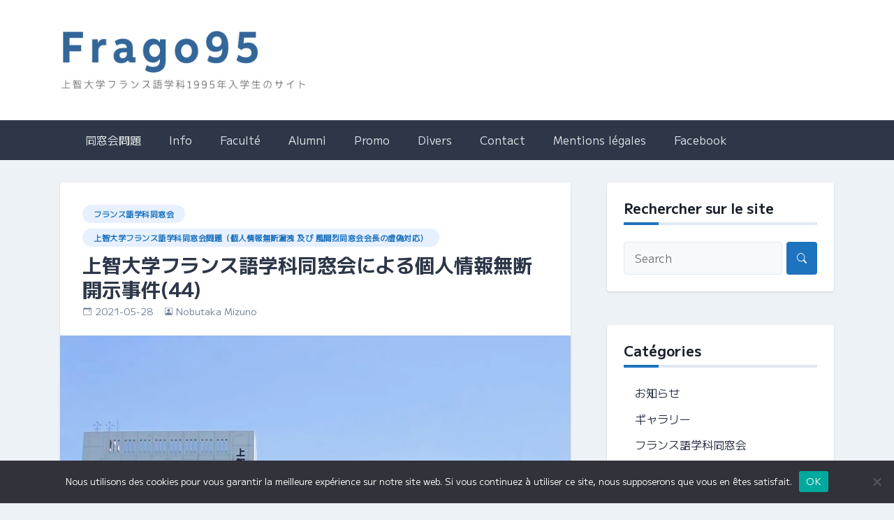

--- FILE ---
content_type: text/html; charset=UTF-8
request_url: https://1995.frago.fr/2021/05/aadef-sophia-44/
body_size: 29668
content:
<!doctype html>
<html dir="ltr" lang="fr-FR" prefix="og: https://ogp.me/ns#">
<head>
	<meta charset="UTF-8">
	<meta name="viewport" content="width=device-width, initial-scale=1">
	<link rel="profile" href="https://gmpg.org/xfn/11">

	<title>上智大学フランス語学科同窓会による個人情報無断開示事件(44) | Frago95 上智大学フランス語学科1995年入学生のサイト</title>

		<!-- All in One SEO 4.9.3 - aioseo.com -->
	<meta name="description" content="日本コムジェスト株式会社の登記簿謄本によると、鍋島宣総・上智大学フランス語学科同窓会事務局長は強引な勧誘をするさなかに社長を解任されていることが判明。名刺一枚からでも個人を特定する情報は山ほど現れて…" />
	<meta name="robots" content="max-image-preview:large" />
	<meta name="author" content="Nobutaka Mizuno"/>
	<meta name="keywords" content="03-3406-4947,03-3406-4948,03-5570-5022,090-3009-4065,150-0002,15626,1923,1972年,2001年まで,2011年まで,2012年まで,aadef,aadef-sophia.com,bar,bar minton house,bar modern tines,facebook,groupthink,highball,highball bar,highball bar moderntimes 1923,highball bar モダンタイムス1923,https://r.gnavi.co.jp/bdfxezvk0000/,https://tabelog.com/tokyo/a1308/a130801/13024712/,irving,irving l.,janis,sajスキー技能検定1級,www.aadef-sophia.com,うそつきは池田昭のはじまり,うそつきは風間烈のはじまり,その場で反論しないと同意を与えることになる,たまたま反論しない,やる気のある先生だけがゼミを開講,アーヴィング・ジャニス,イエスマン,グループシンク,コンサート,シニア藤の会,シルク,シルクの中華服で書道をすると筆がスムースに滑らせることができる,チャレンジ,テニス,ネガティブ・オプション,ハイボールバー,ハイボールバーモダンタイムス1923,ファンタジスタ,フェイスブック,フランス語学科,フランス語学科や学科長が述べる事実など知ったことではない,フラ語,フラ語同窓会,プライド,ボランティア活動,マスゾエ中華服状態,メンバー,メール,モダンタイムス,レジティマシー,レビュー,ワイン,三四味屋銀座店,上智大学 フランス語学科同窓会,上智大学フランス語学科同窓会,世田谷区奥沢3-20-5,中村雅治,中華服,主戦場,二項,他人を錯誤に陥らせる目的,代表取締役,任期途中,会長,個人情報,個人情報保護,個人情報漏洩,個人情報無断開示,偉大なる首領さま,偉大なる首領さまの仰せに大人しく従え,全員一致の幻想,具体的,具体的で説得力のある説明,典型例,内容証明,出演,千切屋ビル1f,南舘英孝,口裏合わせ,合唱,合唱団,同窓会,同窓会では、把握している会員の情報の取り扱いには十分注意しています,同窓会は虚偽だろうがなんだろうが自分たちの一方的な主張をしても良い,同窓会事務局,同窓会会報,同窓会会長,名誉,名誉を著しく毀損,名誉毀損,商品本部,問題は存在しない,地位,外部からの警告を軽視し、自分たちの前提を再考しようとしない,外部の集団への偏見・軽視,学年幹事,宮益坂stビル9階,就職懇談会,山一證券,山岸真太郎,平気でうそをつく人たち,年数回,店舗を経営,弁護士の鑑,弁護士は事件の処理に当たり必要かつ可能な事実関係の調査を行うように努める,弁護士歴40年,弁護士登録番号,弁護士職務基本規程,弁護士職務基本規程第三十七条二項,忠実なポチ,悪質商法,提唱,政治資金,教員,日弁連,日本弁護士連合会,書道,有権者,東京都中央区銀座,東京都渋谷区渋谷1-8-6,東京都港区新橋,東京都港区赤坂,東京都港区赤坂3-20-9,東京都目黒区自由が丘,東芝,株式会社ネクセス都市環境,正当性,池田昭,池田法律事務所,法律家,渋谷店,減損,漁師の手料理,無断開示,異議をとなえることへの圧力,疑問をとなえることへの自己抑制,私的流用,積極的欺罔行為,立教女学院,第三十七条,第三者,第三者からの情報提供依頼があった場合には，必ずご本人のメールで了承を受けた上で対応するようにしています,第三者の弁護士,第二東京弁護士会,簿外債務,自分たちが正しいのは当然とし、倫理や道徳を無視する,自分たちは絶対に大丈夫という楽観的な幻想,自治体,舛添要一,舛添都知事,虚偽の事実の告知,裁判所,西武百貨店,記念行事,訪問レポート,訴状,説得力,説明,販売,資産,超大ベテラン,辞任,通知書,銀座sin,鍋島宣総,集団の合意を覆す情報から目をつぶる,集団浅慮,風間烈,風間烈会長のほうが学科長より年上だから偉い,食レポ,食品輸入,首長,魚を食べつくす" />
	<link rel="canonical" href="https://1995.frago.fr/2021/05/aadef-sophia-44/" />
	<meta name="generator" content="All in One SEO (AIOSEO) 4.9.3" />
		<meta property="og:locale" content="fr_FR" />
		<meta property="og:site_name" content="Frago95 – 上智大学フランス語学科1995年入学生のサイト" />
		<meta property="og:type" content="article" />
		<meta property="og:title" content="上智大学フランス語学科同窓会による個人情報無断開示事件(44) | Frago95 上智大学フランス語学科1995年入学生のサイト" />
		<meta property="og:description" content="日本コムジェスト株式会社の登記簿謄本によると、鍋島宣総・上智大学フランス語学科同窓会事務局長は強引な勧誘をするさなかに社長を解任されていることが判明。名刺一枚からでも個人を特定する情報は山ほど現れて…" />
		<meta property="og:url" content="https://1995.frago.fr/2021/05/aadef-sophia-44/" />
		<meta property="og:image" content="https://1995.frago.fr/wp-content/uploads/2021/01/sophia-7gokan-oldstyle.jpg" />
		<meta property="og:image:secure_url" content="https://1995.frago.fr/wp-content/uploads/2021/01/sophia-7gokan-oldstyle.jpg" />
		<meta property="og:image:width" content="1280" />
		<meta property="og:image:height" content="960" />
		<meta property="article:published_time" content="2021-05-28T03:18:59+00:00" />
		<meta property="article:modified_time" content="2022-11-29T14:41:13+00:00" />
		<meta property="article:publisher" content="https://www.facebook.com/frago1995/" />
		<meta name="twitter:card" content="summary" />
		<meta name="twitter:site" content="@frago1995" />
		<meta name="twitter:title" content="上智大学フランス語学科同窓会による個人情報無断開示事件(44) | Frago95 上智大学フランス語学科1995年入学生のサイト" />
		<meta name="twitter:description" content="日本コムジェスト株式会社の登記簿謄本によると、鍋島宣総・上智大学フランス語学科同窓会事務局長は強引な勧誘をするさなかに社長を解任されていることが判明。名刺一枚からでも個人を特定する情報は山ほど現れて…" />
		<meta name="twitter:creator" content="@frago1995" />
		<meta name="twitter:image" content="https://1995.frago.fr/wp-content/uploads/2015/05/perrier-wide.jpg" />
		<meta name="twitter:label1" content="Écrit par" />
		<meta name="twitter:data1" content="Nobutaka Mizuno" />
		<script type="application/ld+json" class="aioseo-schema">
			{"@context":"https:\/\/schema.org","@graph":[{"@type":"Article","@id":"https:\/\/1995.frago.fr\/2021\/05\/aadef-sophia-44\/#article","name":"\u4e0a\u667a\u5927\u5b66\u30d5\u30e9\u30f3\u30b9\u8a9e\u5b66\u79d1\u540c\u7a93\u4f1a\u306b\u3088\u308b\u500b\u4eba\u60c5\u5831\u7121\u65ad\u958b\u793a\u4e8b\u4ef6(44) | Frago95 \u4e0a\u667a\u5927\u5b66\u30d5\u30e9\u30f3\u30b9\u8a9e\u5b66\u79d11995\u5e74\u5165\u5b66\u751f\u306e\u30b5\u30a4\u30c8","headline":"\u4e0a\u667a\u5927\u5b66\u30d5\u30e9\u30f3\u30b9\u8a9e\u5b66\u79d1\u540c\u7a93\u4f1a\u306b\u3088\u308b\u500b\u4eba\u60c5\u5831\u7121\u65ad\u958b\u793a\u4e8b\u4ef6(44)","author":{"@id":"https:\/\/1995.frago.fr\/author\/n-mizuno\/#author"},"publisher":{"@id":"https:\/\/1995.frago.fr\/#person"},"image":{"@type":"ImageObject","url":"https:\/\/1995.frago.fr\/wp-content\/uploads\/2021\/01\/sophia-7gokan-oldstyle.jpg","width":1280,"height":960},"datePublished":"2021-05-28T12:18:59+09:00","dateModified":"2022-11-29T23:41:13+09:00","inLanguage":"fr-FR","mainEntityOfPage":{"@id":"https:\/\/1995.frago.fr\/2021\/05\/aadef-sophia-44\/#webpage"},"isPartOf":{"@id":"https:\/\/1995.frago.fr\/2021\/05\/aadef-sophia-44\/#webpage"},"articleSection":"\u30d5\u30e9\u30f3\u30b9\u8a9e\u5b66\u79d1\u540c\u7a93\u4f1a, \u4e0a\u667a\u5927\u5b66\u30d5\u30e9\u30f3\u30b9\u8a9e\u5b66\u79d1\u540c\u7a93\u4f1a\u554f\u984c\uff08\u500b\u4eba\u60c5\u5831\u7121\u65ad\u6f0f\u6d29 \u53ca\u3073 \u98a8\u9593\u70c8\u540c\u7a93\u4f1a\u4f1a\u9577\u306e\u865a\u507d\u5bfe\u5fdc\uff09, 03-3406-4947, 03-3406-4948, 03-5570-5022, 090-3009-4065, 150-0002, 15626, 1923, 1972\u5e74, 2001\u5e74\u307e\u3067, 2011\u5e74\u307e\u3067, 2012\u5e74\u307e\u3067, aadef, aadef-sophia.com, Bar, BAR Minton House, Bar Modern Tines, Facebook, Groupthink, Highball, Highball Bar, Highball Bar Moderntimes 1923, Highball Bar \u30e2\u30c0\u30f3\u30bf\u30a4\u30e0\u30b91923, https:\/\/r.gnavi.co.jp\/bdfxezvk0000\/, https:\/\/tabelog.com\/tokyo\/A1308\/A130801\/13024712\/, Irving, Irving L., Janis, SAJ\u30b9\u30ad\u30fc\u6280\u80fd\u691c\u5b9a1\u7d1a, www.aadef-sophia.com, \u3046\u305d\u3064\u304d\u306f\u6c60\u7530\u662d\u306e\u306f\u3058\u307e\u308a, \u3046\u305d\u3064\u304d\u306f\u98a8\u9593\u70c8\u306e\u306f\u3058\u307e\u308a, \u305d\u306e\u5834\u3067\u53cd\u8ad6\u3057\u306a\u3044\u3068\u540c\u610f\u3092\u4e0e\u3048\u308b\u3053\u3068\u306b\u306a\u308b, \u305f\u307e\u305f\u307e\u53cd\u8ad6\u3057\u306a\u3044, \u3084\u308b\u6c17\u306e\u3042\u308b\u5148\u751f\u3060\u3051\u304c\u30bc\u30df\u3092\u958b\u8b1b, \u30a2\u30fc\u30f4\u30a3\u30f3\u30b0\u30fb\u30b8\u30e3\u30cb\u30b9, \u30a4\u30a8\u30b9\u30de\u30f3, \u30b0\u30eb\u30fc\u30d7\u30b7\u30f3\u30af, \u30b3\u30f3\u30b5\u30fc\u30c8, \u30b7\u30cb\u30a2\u85e4\u306e\u4f1a, \u30b7\u30eb\u30af, \u30b7\u30eb\u30af\u306e\u4e2d\u83ef\u670d\u3067\u66f8\u9053\u3092\u3059\u308b\u3068\u7b46\u304c\u30b9\u30e0\u30fc\u30b9\u306b\u6ed1\u3089\u305b\u308b\u3053\u3068\u304c\u3067\u304d\u308b, \u30c1\u30e3\u30ec\u30f3\u30b8, \u30c6\u30cb\u30b9, \u30cd\u30ac\u30c6\u30a3\u30d6\u30fb\u30aa\u30d7\u30b7\u30e7\u30f3, \u30cf\u30a4\u30dc\u30fc\u30eb\u30d0\u30fc, \u30cf\u30a4\u30dc\u30fc\u30eb\u30d0\u30fc\u30e2\u30c0\u30f3\u30bf\u30a4\u30e0\u30b91923, \u30d5\u30a1\u30f3\u30bf\u30b8\u30b9\u30bf, \u30d5\u30a7\u30a4\u30b9\u30d6\u30c3\u30af, \u30d5\u30e9\u30f3\u30b9\u8a9e\u5b66\u79d1, \u30d5\u30e9\u30f3\u30b9\u8a9e\u5b66\u79d1\u3084\u5b66\u79d1\u9577\u304c\u8ff0\u3079\u308b\u4e8b\u5b9f\u306a\u3069\u77e5\u3063\u305f\u3053\u3068\u3067\u306f\u306a\u3044, \u30d5\u30e9\u8a9e, \u30d5\u30e9\u8a9e\u540c\u7a93\u4f1a, \u30d7\u30e9\u30a4\u30c9, \u30dc\u30e9\u30f3\u30c6\u30a3\u30a2\u6d3b\u52d5, \u30de\u30b9\u30be\u30a8\u4e2d\u83ef\u670d\u72b6\u614b, \u30e1\u30f3\u30d0\u30fc, \u30e1\u30fc\u30eb, \u30e2\u30c0\u30f3\u30bf\u30a4\u30e0\u30b9, \u30ec\u30b8\u30c6\u30a3\u30de\u30b7\u30fc, \u30ec\u30d3\u30e5\u30fc, \u30ef\u30a4\u30f3, \u4e09\u56db\u5473\u5c4b\u9280\u5ea7\u5e97, \u4e0a\u667a\u5927\u5b66 \u30d5\u30e9\u30f3\u30b9\u8a9e\u5b66\u79d1\u540c\u7a93\u4f1a, \u4e0a\u667a\u5927\u5b66\u30d5\u30e9\u30f3\u30b9\u8a9e\u5b66\u79d1\u540c\u7a93\u4f1a, \u4e16\u7530\u8c37\u533a\u5965\u6ca23-20-5, \u4e2d\u6751\u96c5\u6cbb, \u4e2d\u83ef\u670d, \u4e3b\u6226\u5834, \u4e8c\u9805, \u4ed6\u4eba\u3092\u932f\u8aa4\u306b\u9665\u3089\u305b\u308b\u76ee\u7684, \u4ee3\u8868\u53d6\u7de0\u5f79, \u4efb\u671f\u9014\u4e2d, \u4f1a\u9577, \u500b\u4eba\u60c5\u5831, \u500b\u4eba\u60c5\u5831\u4fdd\u8b77, \u500b\u4eba\u60c5\u5831\u6f0f\u6d29, \u500b\u4eba\u60c5\u5831\u7121\u65ad\u958b\u793a, \u5049\u5927\u306a\u308b\u9996\u9818\u3055\u307e, \u5049\u5927\u306a\u308b\u9996\u9818\u3055\u307e\u306e\u4ef0\u305b\u306b\u5927\u4eba\u3057\u304f\u5f93\u3048, \u5168\u54e1\u4e00\u81f4\u306e\u5e7b\u60f3, \u5177\u4f53\u7684, \u5177\u4f53\u7684\u3067\u8aac\u5f97\u529b\u306e\u3042\u308b\u8aac\u660e, \u5178\u578b\u4f8b, \u5185\u5bb9\u8a3c\u660e, \u51fa\u6f14, \u5343\u5207\u5c4b\u30d3\u30eb1F, \u5357\u8218\u82f1\u5b5d, \u53e3\u88cf\u5408\u308f\u305b, \u5408\u5531, \u5408\u5531\u56e3, \u540c\u7a93\u4f1a, \u540c\u7a93\u4f1a\u3067\u306f\u3001\u628a\u63e1\u3057\u3066\u3044\u308b\u4f1a\u54e1\u306e\u60c5\u5831\u306e\u53d6\u308a\u6271\u3044\u306b\u306f\u5341\u5206\u6ce8\u610f\u3057\u3066\u3044\u307e\u3059, \u540c\u7a93\u4f1a\u306f\u865a\u507d\u3060\u308d\u3046\u304c\u306a\u3093\u3060\u308d\u3046\u304c\u81ea\u5206\u305f\u3061\u306e\u4e00\u65b9\u7684\u306a\u4e3b\u5f35\u3092\u3057\u3066\u3082\u826f\u3044, \u540c\u7a93\u4f1a\u4e8b\u52d9\u5c40, \u540c\u7a93\u4f1a\u4f1a\u5831, \u540c\u7a93\u4f1a\u4f1a\u9577, \u540d\u8a89, \u540d\u8a89\u3092\u8457\u3057\u304f\u6bc0\u640d, \u540d\u8a89\u6bc0\u640d, \u5546\u54c1\u672c\u90e8, \u554f\u984c\u306f\u5b58\u5728\u3057\u306a\u3044, \u5730\u4f4d, \u5916\u90e8\u304b\u3089\u306e\u8b66\u544a\u3092\u8efd\u8996\u3057\u3001\u81ea\u5206\u305f\u3061\u306e\u524d\u63d0\u3092\u518d\u8003\u3057\u3088\u3046\u3068\u3057\u306a\u3044, \u5916\u90e8\u306e\u96c6\u56e3\u3078\u306e\u504f\u898b\u30fb\u8efd\u8996, \u5b66\u5e74\u5e79\u4e8b, \u5bae\u76ca\u5742ST\u30d3\u30eb9\u968e, \u5c31\u8077\u61c7\u8ac7\u4f1a, \u5c71\u4e00\u8b49\u5238, \u5c71\u5cb8\u771f\u592a\u90ce, \u5e73\u6c17\u3067\u3046\u305d\u3092\u3064\u304f\u4eba\u305f\u3061, \u5e74\u6570\u56de, \u5e97\u8217\u3092\u7d4c\u55b6, \u5f01\u8b77\u58eb\u306e\u9451, \u5f01\u8b77\u58eb\u306f\u4e8b\u4ef6\u306e\u51e6\u7406\u306b\u5f53\u305f\u308a\u5fc5\u8981\u304b\u3064\u53ef\u80fd\u306a\u4e8b\u5b9f\u95a2\u4fc2\u306e\u8abf\u67fb\u3092\u884c\u3046\u3088\u3046\u306b\u52aa\u3081\u308b, \u5f01\u8b77\u58eb\u6b7440\u5e74, \u5f01\u8b77\u58eb\u767b\u9332\u756a\u53f7, \u5f01\u8b77\u58eb\u8077\u52d9\u57fa\u672c\u898f\u7a0b, \u5f01\u8b77\u58eb\u8077\u52d9\u57fa\u672c\u898f\u7a0b\u7b2c\u4e09\u5341\u4e03\u6761\u4e8c\u9805, \u5fe0\u5b9f\u306a\u30dd\u30c1, \u60aa\u8cea\u5546\u6cd5, \u63d0\u5531, \u653f\u6cbb\u8cc7\u91d1, \u6559\u54e1, \u65e5\u5f01\u9023, \u65e5\u672c\u5f01\u8b77\u58eb\u9023\u5408\u4f1a, \u66f8\u9053, \u6709\u6a29\u8005, \u6771\u4eac\u90fd\u4e2d\u592e\u533a\u9280\u5ea7, \u6771\u4eac\u90fd\u6e0b\u8c37\u533a\u6e0b\u8c371-8-6, \u6771\u4eac\u90fd\u6e2f\u533a\u65b0\u6a4b, \u6771\u4eac\u90fd\u6e2f\u533a\u8d64\u5742, \u6771\u4eac\u90fd\u6e2f\u533a\u8d64\u57423-20-9, \u6771\u4eac\u90fd\u76ee\u9ed2\u533a\u81ea\u7531\u304c\u4e18, \u6771\u829d, \u682a\u5f0f\u4f1a\u793e\u30cd\u30af\u30bb\u30b9\u90fd\u5e02\u74b0\u5883, \u6b63\u5f53\u6027, \u6c60\u7530\u662d, \u6c60\u7530\u6cd5\u5f8b\u4e8b\u52d9\u6240, \u6cd5\u5f8b\u5bb6, \u6e0b\u8c37\u5e97, \u6e1b\u640d, \u6f01\u5e2b\u306e\u624b\u6599\u7406, \u7121\u65ad\u958b\u793a, \u7570\u8b70\u3092\u3068\u306a\u3048\u308b\u3053\u3068\u3078\u306e\u5727\u529b, \u7591\u554f\u3092\u3068\u306a\u3048\u308b\u3053\u3068\u3078\u306e\u81ea\u5df1\u6291\u5236, \u79c1\u7684\u6d41\u7528, \u7a4d\u6975\u7684\u6b3a\u7f54\u884c\u70ba, \u7acb\u6559\u5973\u5b66\u9662, \u7b2c\u4e09\u5341\u4e03\u6761, \u7b2c\u4e09\u8005, \u7b2c\u4e09\u8005\u304b\u3089\u306e\u60c5\u5831\u63d0\u4f9b\u4f9d\u983c\u304c\u3042\u3063\u305f\u5834\u5408\u306b\u306f\uff0c\u5fc5\u305a\u3054\u672c\u4eba\u306e\u30e1\u30fc\u30eb\u3067\u4e86\u627f\u3092\u53d7\u3051\u305f\u4e0a\u3067\u5bfe\u5fdc\u3059\u308b\u3088\u3046\u306b\u3057\u3066\u3044\u307e\u3059, \u7b2c\u4e09\u8005\u306e\u5f01\u8b77\u58eb, \u7b2c\u4e8c\u6771\u4eac\u5f01\u8b77\u58eb\u4f1a, \u7c3f\u5916\u50b5\u52d9, \u81ea\u5206\u305f\u3061\u304c\u6b63\u3057\u3044\u306e\u306f\u5f53\u7136\u3068\u3057\u3001\u502b\u7406\u3084\u9053\u5fb3\u3092\u7121\u8996\u3059\u308b, \u81ea\u5206\u305f\u3061\u306f\u7d76\u5bfe\u306b\u5927\u4e08\u592b\u3068\u3044\u3046\u697d\u89b3\u7684\u306a\u5e7b\u60f3, \u81ea\u6cbb\u4f53, \u821b\u6dfb\u8981\u4e00, \u821b\u6dfb\u90fd\u77e5\u4e8b, \u865a\u507d\u306e\u4e8b\u5b9f\u306e\u544a\u77e5, \u88c1\u5224\u6240, \u897f\u6b66\u767e\u8ca8\u5e97, \u8a18\u5ff5\u884c\u4e8b, \u8a2a\u554f\u30ec\u30dd\u30fc\u30c8, \u8a34\u72b6, \u8aac\u5f97\u529b, \u8aac\u660e, \u8ca9\u58f2, \u8cc7\u7523, \u8d85\u5927\u30d9\u30c6\u30e9\u30f3, \u8f9e\u4efb, \u901a\u77e5\u66f8, \u9280\u5ea7Sin, \u934b\u5cf6\u5ba3\u7dcf, \u96c6\u56e3\u306e\u5408\u610f\u3092\u8986\u3059\u60c5\u5831\u304b\u3089\u76ee\u3092\u3064\u3076\u308b, \u96c6\u56e3\u6d45\u616e, \u98a8\u9593\u70c8, \u98a8\u9593\u70c8\u4f1a\u9577\u306e\u307b\u3046\u304c\u5b66\u79d1\u9577\u3088\u308a\u5e74\u4e0a\u3060\u304b\u3089\u5049\u3044, \u98df\u30ec\u30dd, \u98df\u54c1\u8f38\u5165, \u9996\u9577, \u9b5a\u3092\u98df\u3079\u3064\u304f\u3059"},{"@type":"BreadcrumbList","@id":"https:\/\/1995.frago.fr\/2021\/05\/aadef-sophia-44\/#breadcrumblist","itemListElement":[{"@type":"ListItem","@id":"https:\/\/1995.frago.fr#listItem","position":1,"name":"Home","item":"https:\/\/1995.frago.fr","nextItem":{"@type":"ListItem","@id":"https:\/\/1995.frago.fr\/alumni\/#listItem","name":"\u30d5\u30e9\u30f3\u30b9\u8a9e\u5b66\u79d1\u540c\u7a93\u4f1a"}},{"@type":"ListItem","@id":"https:\/\/1995.frago.fr\/alumni\/#listItem","position":2,"name":"\u30d5\u30e9\u30f3\u30b9\u8a9e\u5b66\u79d1\u540c\u7a93\u4f1a","item":"https:\/\/1995.frago.fr\/alumni\/","nextItem":{"@type":"ListItem","@id":"https:\/\/1995.frago.fr\/2021\/05\/aadef-sophia-44\/#listItem","name":"\u4e0a\u667a\u5927\u5b66\u30d5\u30e9\u30f3\u30b9\u8a9e\u5b66\u79d1\u540c\u7a93\u4f1a\u306b\u3088\u308b\u500b\u4eba\u60c5\u5831\u7121\u65ad\u958b\u793a\u4e8b\u4ef6(44)"},"previousItem":{"@type":"ListItem","@id":"https:\/\/1995.frago.fr#listItem","name":"Home"}},{"@type":"ListItem","@id":"https:\/\/1995.frago.fr\/2021\/05\/aadef-sophia-44\/#listItem","position":3,"name":"\u4e0a\u667a\u5927\u5b66\u30d5\u30e9\u30f3\u30b9\u8a9e\u5b66\u79d1\u540c\u7a93\u4f1a\u306b\u3088\u308b\u500b\u4eba\u60c5\u5831\u7121\u65ad\u958b\u793a\u4e8b\u4ef6(44)","previousItem":{"@type":"ListItem","@id":"https:\/\/1995.frago.fr\/alumni\/#listItem","name":"\u30d5\u30e9\u30f3\u30b9\u8a9e\u5b66\u79d1\u540c\u7a93\u4f1a"}}]},{"@type":"Person","@id":"https:\/\/1995.frago.fr\/#person","name":"Nobutaka Mizuno","image":{"@type":"ImageObject","@id":"https:\/\/1995.frago.fr\/2021\/05\/aadef-sophia-44\/#personImage","url":"https:\/\/secure.gravatar.com\/avatar\/727b80752a14b91581f8a29ee6514155?s=96&d=mm&r=g","width":96,"height":96,"caption":"Nobutaka Mizuno"}},{"@type":"Person","@id":"https:\/\/1995.frago.fr\/author\/n-mizuno\/#author","url":"https:\/\/1995.frago.fr\/author\/n-mizuno\/","name":"Nobutaka Mizuno","image":{"@type":"ImageObject","@id":"https:\/\/1995.frago.fr\/2021\/05\/aadef-sophia-44\/#authorImage","url":"https:\/\/secure.gravatar.com\/avatar\/727b80752a14b91581f8a29ee6514155?s=96&d=mm&r=g","width":96,"height":96,"caption":"Nobutaka Mizuno"}},{"@type":"WebPage","@id":"https:\/\/1995.frago.fr\/2021\/05\/aadef-sophia-44\/#webpage","url":"https:\/\/1995.frago.fr\/2021\/05\/aadef-sophia-44\/","name":"\u4e0a\u667a\u5927\u5b66\u30d5\u30e9\u30f3\u30b9\u8a9e\u5b66\u79d1\u540c\u7a93\u4f1a\u306b\u3088\u308b\u500b\u4eba\u60c5\u5831\u7121\u65ad\u958b\u793a\u4e8b\u4ef6(44) | Frago95 \u4e0a\u667a\u5927\u5b66\u30d5\u30e9\u30f3\u30b9\u8a9e\u5b66\u79d11995\u5e74\u5165\u5b66\u751f\u306e\u30b5\u30a4\u30c8","description":"\u65e5\u672c\u30b3\u30e0\u30b8\u30a7\u30b9\u30c8\u682a\u5f0f\u4f1a\u793e\u306e\u767b\u8a18\u7c3f\u8b04\u672c\u306b\u3088\u308b\u3068\u3001\u934b\u5cf6\u5ba3\u7dcf\u30fb\u4e0a\u667a\u5927\u5b66\u30d5\u30e9\u30f3\u30b9\u8a9e\u5b66\u79d1\u540c\u7a93\u4f1a\u4e8b\u52d9\u5c40\u9577\u306f\u5f37\u5f15\u306a\u52e7\u8a98\u3092\u3059\u308b\u3055\u306a\u304b\u306b\u793e\u9577\u3092\u89e3\u4efb\u3055\u308c\u3066\u3044\u308b\u3053\u3068\u304c\u5224\u660e\u3002\u540d\u523a\u4e00\u679a\u304b\u3089\u3067\u3082\u500b\u4eba\u3092\u7279\u5b9a\u3059\u308b\u60c5\u5831\u306f\u5c71\u307b\u3069\u73fe\u308c\u3066\u2026","inLanguage":"fr-FR","isPartOf":{"@id":"https:\/\/1995.frago.fr\/#website"},"breadcrumb":{"@id":"https:\/\/1995.frago.fr\/2021\/05\/aadef-sophia-44\/#breadcrumblist"},"author":{"@id":"https:\/\/1995.frago.fr\/author\/n-mizuno\/#author"},"creator":{"@id":"https:\/\/1995.frago.fr\/author\/n-mizuno\/#author"},"image":{"@type":"ImageObject","url":"https:\/\/1995.frago.fr\/wp-content\/uploads\/2021\/01\/sophia-7gokan-oldstyle.jpg","@id":"https:\/\/1995.frago.fr\/2021\/05\/aadef-sophia-44\/#mainImage","width":1280,"height":960},"primaryImageOfPage":{"@id":"https:\/\/1995.frago.fr\/2021\/05\/aadef-sophia-44\/#mainImage"},"datePublished":"2021-05-28T12:18:59+09:00","dateModified":"2022-11-29T23:41:13+09:00"},{"@type":"WebSite","@id":"https:\/\/1995.frago.fr\/#website","url":"https:\/\/1995.frago.fr\/","name":"Frago95","description":"\u4e0a\u667a\u5927\u5b66\u30d5\u30e9\u30f3\u30b9\u8a9e\u5b66\u79d11995\u5e74\u5165\u5b66\u751f\u306e\u30b5\u30a4\u30c8","inLanguage":"fr-FR","publisher":{"@id":"https:\/\/1995.frago.fr\/#person"}}]}
		</script>
		<!-- All in One SEO -->

<link rel='dns-prefetch' href='//www.google.com' />
<link rel='dns-prefetch' href='//secure.gravatar.com' />
<link rel='dns-prefetch' href='//cdn.jsdelivr.net' />
<link rel='dns-prefetch' href='//stats.wp.com' />
<link rel='dns-prefetch' href='//fonts.googleapis.com' />
<link rel='dns-prefetch' href='//v0.wordpress.com' />
<link rel='dns-prefetch' href='//jetpack.wordpress.com' />
<link rel='dns-prefetch' href='//s0.wp.com' />
<link rel='dns-prefetch' href='//public-api.wordpress.com' />
<link rel='dns-prefetch' href='//0.gravatar.com' />
<link rel='dns-prefetch' href='//1.gravatar.com' />
<link rel='dns-prefetch' href='//2.gravatar.com' />
<link rel="alternate" type="application/rss+xml" title="Frago95 &raquo; Flux" href="https://1995.frago.fr/feed/" />
<link rel="alternate" type="application/rss+xml" title="Frago95 &raquo; Flux des commentaires" href="https://1995.frago.fr/comments/feed/" />
<link rel="alternate" type="application/rss+xml" title="Frago95 &raquo; 上智大学フランス語学科同窓会による個人情報無断開示事件(44) Flux des commentaires" href="https://1995.frago.fr/2021/05/aadef-sophia-44/feed/" />
<script>
window._wpemojiSettings = {"baseUrl":"https:\/\/s.w.org\/images\/core\/emoji\/14.0.0\/72x72\/","ext":".png","svgUrl":"https:\/\/s.w.org\/images\/core\/emoji\/14.0.0\/svg\/","svgExt":".svg","source":{"concatemoji":"https:\/\/1995.frago.fr\/wp-includes\/js\/wp-emoji-release.min.js?ver=6.2.8"}};
/*! This file is auto-generated */
!function(e,a,t){var n,r,o,i=a.createElement("canvas"),p=i.getContext&&i.getContext("2d");function s(e,t){p.clearRect(0,0,i.width,i.height),p.fillText(e,0,0);e=i.toDataURL();return p.clearRect(0,0,i.width,i.height),p.fillText(t,0,0),e===i.toDataURL()}function c(e){var t=a.createElement("script");t.src=e,t.defer=t.type="text/javascript",a.getElementsByTagName("head")[0].appendChild(t)}for(o=Array("flag","emoji"),t.supports={everything:!0,everythingExceptFlag:!0},r=0;r<o.length;r++)t.supports[o[r]]=function(e){if(p&&p.fillText)switch(p.textBaseline="top",p.font="600 32px Arial",e){case"flag":return s("\ud83c\udff3\ufe0f\u200d\u26a7\ufe0f","\ud83c\udff3\ufe0f\u200b\u26a7\ufe0f")?!1:!s("\ud83c\uddfa\ud83c\uddf3","\ud83c\uddfa\u200b\ud83c\uddf3")&&!s("\ud83c\udff4\udb40\udc67\udb40\udc62\udb40\udc65\udb40\udc6e\udb40\udc67\udb40\udc7f","\ud83c\udff4\u200b\udb40\udc67\u200b\udb40\udc62\u200b\udb40\udc65\u200b\udb40\udc6e\u200b\udb40\udc67\u200b\udb40\udc7f");case"emoji":return!s("\ud83e\udef1\ud83c\udffb\u200d\ud83e\udef2\ud83c\udfff","\ud83e\udef1\ud83c\udffb\u200b\ud83e\udef2\ud83c\udfff")}return!1}(o[r]),t.supports.everything=t.supports.everything&&t.supports[o[r]],"flag"!==o[r]&&(t.supports.everythingExceptFlag=t.supports.everythingExceptFlag&&t.supports[o[r]]);t.supports.everythingExceptFlag=t.supports.everythingExceptFlag&&!t.supports.flag,t.DOMReady=!1,t.readyCallback=function(){t.DOMReady=!0},t.supports.everything||(n=function(){t.readyCallback()},a.addEventListener?(a.addEventListener("DOMContentLoaded",n,!1),e.addEventListener("load",n,!1)):(e.attachEvent("onload",n),a.attachEvent("onreadystatechange",function(){"complete"===a.readyState&&t.readyCallback()})),(e=t.source||{}).concatemoji?c(e.concatemoji):e.wpemoji&&e.twemoji&&(c(e.twemoji),c(e.wpemoji)))}(window,document,window._wpemojiSettings);
</script>
<style>
img.wp-smiley,
img.emoji {
	display: inline !important;
	border: none !important;
	box-shadow: none !important;
	height: 1em !important;
	width: 1em !important;
	margin: 0 0.07em !important;
	vertical-align: -0.1em !important;
	background: none !important;
	padding: 0 !important;
}
</style>
	<link rel='stylesheet' id='wp-block-library-css' href='https://1995.frago.fr/wp-includes/css/dist/block-library/style.min.css?ver=6.2.8' media='all' />
<style id='wp-block-library-inline-css'>
.has-text-align-justify{text-align:justify;}
</style>
<link rel='stylesheet' id='aioseo/css/src/vue/standalone/blocks/table-of-contents/global.scss-css' href='https://1995.frago.fr/wp-content/plugins/all-in-one-seo-pack/dist/Lite/assets/css/table-of-contents/global.e90f6d47.css?ver=4.9.3' media='all' />
<link rel='stylesheet' id='mediaelement-css' href='https://1995.frago.fr/wp-includes/js/mediaelement/mediaelementplayer-legacy.min.css?ver=4.2.17' media='all' />
<link rel='stylesheet' id='wp-mediaelement-css' href='https://1995.frago.fr/wp-includes/js/mediaelement/wp-mediaelement.min.css?ver=6.2.8' media='all' />
<link rel='stylesheet' id='classic-theme-styles-css' href='https://1995.frago.fr/wp-includes/css/classic-themes.min.css?ver=6.2.8' media='all' />
<style id='global-styles-inline-css'>
body{--wp--preset--color--black: #000000;--wp--preset--color--cyan-bluish-gray: #abb8c3;--wp--preset--color--white: #ffffff;--wp--preset--color--pale-pink: #f78da7;--wp--preset--color--vivid-red: #cf2e2e;--wp--preset--color--luminous-vivid-orange: #ff6900;--wp--preset--color--luminous-vivid-amber: #fcb900;--wp--preset--color--light-green-cyan: #7bdcb5;--wp--preset--color--vivid-green-cyan: #00d084;--wp--preset--color--pale-cyan-blue: #8ed1fc;--wp--preset--color--vivid-cyan-blue: #0693e3;--wp--preset--color--vivid-purple: #9b51e0;--wp--preset--gradient--vivid-cyan-blue-to-vivid-purple: linear-gradient(135deg,rgba(6,147,227,1) 0%,rgb(155,81,224) 100%);--wp--preset--gradient--light-green-cyan-to-vivid-green-cyan: linear-gradient(135deg,rgb(122,220,180) 0%,rgb(0,208,130) 100%);--wp--preset--gradient--luminous-vivid-amber-to-luminous-vivid-orange: linear-gradient(135deg,rgba(252,185,0,1) 0%,rgba(255,105,0,1) 100%);--wp--preset--gradient--luminous-vivid-orange-to-vivid-red: linear-gradient(135deg,rgba(255,105,0,1) 0%,rgb(207,46,46) 100%);--wp--preset--gradient--very-light-gray-to-cyan-bluish-gray: linear-gradient(135deg,rgb(238,238,238) 0%,rgb(169,184,195) 100%);--wp--preset--gradient--cool-to-warm-spectrum: linear-gradient(135deg,rgb(74,234,220) 0%,rgb(151,120,209) 20%,rgb(207,42,186) 40%,rgb(238,44,130) 60%,rgb(251,105,98) 80%,rgb(254,248,76) 100%);--wp--preset--gradient--blush-light-purple: linear-gradient(135deg,rgb(255,206,236) 0%,rgb(152,150,240) 100%);--wp--preset--gradient--blush-bordeaux: linear-gradient(135deg,rgb(254,205,165) 0%,rgb(254,45,45) 50%,rgb(107,0,62) 100%);--wp--preset--gradient--luminous-dusk: linear-gradient(135deg,rgb(255,203,112) 0%,rgb(199,81,192) 50%,rgb(65,88,208) 100%);--wp--preset--gradient--pale-ocean: linear-gradient(135deg,rgb(255,245,203) 0%,rgb(182,227,212) 50%,rgb(51,167,181) 100%);--wp--preset--gradient--electric-grass: linear-gradient(135deg,rgb(202,248,128) 0%,rgb(113,206,126) 100%);--wp--preset--gradient--midnight: linear-gradient(135deg,rgb(2,3,129) 0%,rgb(40,116,252) 100%);--wp--preset--duotone--dark-grayscale: url('#wp-duotone-dark-grayscale');--wp--preset--duotone--grayscale: url('#wp-duotone-grayscale');--wp--preset--duotone--purple-yellow: url('#wp-duotone-purple-yellow');--wp--preset--duotone--blue-red: url('#wp-duotone-blue-red');--wp--preset--duotone--midnight: url('#wp-duotone-midnight');--wp--preset--duotone--magenta-yellow: url('#wp-duotone-magenta-yellow');--wp--preset--duotone--purple-green: url('#wp-duotone-purple-green');--wp--preset--duotone--blue-orange: url('#wp-duotone-blue-orange');--wp--preset--font-size--small: 13px;--wp--preset--font-size--medium: 20px;--wp--preset--font-size--large: 36px;--wp--preset--font-size--x-large: 42px;--wp--preset--spacing--20: 0.44rem;--wp--preset--spacing--30: 0.67rem;--wp--preset--spacing--40: 1rem;--wp--preset--spacing--50: 1.5rem;--wp--preset--spacing--60: 2.25rem;--wp--preset--spacing--70: 3.38rem;--wp--preset--spacing--80: 5.06rem;--wp--preset--shadow--natural: 6px 6px 9px rgba(0, 0, 0, 0.2);--wp--preset--shadow--deep: 12px 12px 50px rgba(0, 0, 0, 0.4);--wp--preset--shadow--sharp: 6px 6px 0px rgba(0, 0, 0, 0.2);--wp--preset--shadow--outlined: 6px 6px 0px -3px rgba(255, 255, 255, 1), 6px 6px rgba(0, 0, 0, 1);--wp--preset--shadow--crisp: 6px 6px 0px rgba(0, 0, 0, 1);}:where(.is-layout-flex){gap: 0.5em;}body .is-layout-flow > .alignleft{float: left;margin-inline-start: 0;margin-inline-end: 2em;}body .is-layout-flow > .alignright{float: right;margin-inline-start: 2em;margin-inline-end: 0;}body .is-layout-flow > .aligncenter{margin-left: auto !important;margin-right: auto !important;}body .is-layout-constrained > .alignleft{float: left;margin-inline-start: 0;margin-inline-end: 2em;}body .is-layout-constrained > .alignright{float: right;margin-inline-start: 2em;margin-inline-end: 0;}body .is-layout-constrained > .aligncenter{margin-left: auto !important;margin-right: auto !important;}body .is-layout-constrained > :where(:not(.alignleft):not(.alignright):not(.alignfull)){max-width: var(--wp--style--global--content-size);margin-left: auto !important;margin-right: auto !important;}body .is-layout-constrained > .alignwide{max-width: var(--wp--style--global--wide-size);}body .is-layout-flex{display: flex;}body .is-layout-flex{flex-wrap: wrap;align-items: center;}body .is-layout-flex > *{margin: 0;}:where(.wp-block-columns.is-layout-flex){gap: 2em;}.has-black-color{color: var(--wp--preset--color--black) !important;}.has-cyan-bluish-gray-color{color: var(--wp--preset--color--cyan-bluish-gray) !important;}.has-white-color{color: var(--wp--preset--color--white) !important;}.has-pale-pink-color{color: var(--wp--preset--color--pale-pink) !important;}.has-vivid-red-color{color: var(--wp--preset--color--vivid-red) !important;}.has-luminous-vivid-orange-color{color: var(--wp--preset--color--luminous-vivid-orange) !important;}.has-luminous-vivid-amber-color{color: var(--wp--preset--color--luminous-vivid-amber) !important;}.has-light-green-cyan-color{color: var(--wp--preset--color--light-green-cyan) !important;}.has-vivid-green-cyan-color{color: var(--wp--preset--color--vivid-green-cyan) !important;}.has-pale-cyan-blue-color{color: var(--wp--preset--color--pale-cyan-blue) !important;}.has-vivid-cyan-blue-color{color: var(--wp--preset--color--vivid-cyan-blue) !important;}.has-vivid-purple-color{color: var(--wp--preset--color--vivid-purple) !important;}.has-black-background-color{background-color: var(--wp--preset--color--black) !important;}.has-cyan-bluish-gray-background-color{background-color: var(--wp--preset--color--cyan-bluish-gray) !important;}.has-white-background-color{background-color: var(--wp--preset--color--white) !important;}.has-pale-pink-background-color{background-color: var(--wp--preset--color--pale-pink) !important;}.has-vivid-red-background-color{background-color: var(--wp--preset--color--vivid-red) !important;}.has-luminous-vivid-orange-background-color{background-color: var(--wp--preset--color--luminous-vivid-orange) !important;}.has-luminous-vivid-amber-background-color{background-color: var(--wp--preset--color--luminous-vivid-amber) !important;}.has-light-green-cyan-background-color{background-color: var(--wp--preset--color--light-green-cyan) !important;}.has-vivid-green-cyan-background-color{background-color: var(--wp--preset--color--vivid-green-cyan) !important;}.has-pale-cyan-blue-background-color{background-color: var(--wp--preset--color--pale-cyan-blue) !important;}.has-vivid-cyan-blue-background-color{background-color: var(--wp--preset--color--vivid-cyan-blue) !important;}.has-vivid-purple-background-color{background-color: var(--wp--preset--color--vivid-purple) !important;}.has-black-border-color{border-color: var(--wp--preset--color--black) !important;}.has-cyan-bluish-gray-border-color{border-color: var(--wp--preset--color--cyan-bluish-gray) !important;}.has-white-border-color{border-color: var(--wp--preset--color--white) !important;}.has-pale-pink-border-color{border-color: var(--wp--preset--color--pale-pink) !important;}.has-vivid-red-border-color{border-color: var(--wp--preset--color--vivid-red) !important;}.has-luminous-vivid-orange-border-color{border-color: var(--wp--preset--color--luminous-vivid-orange) !important;}.has-luminous-vivid-amber-border-color{border-color: var(--wp--preset--color--luminous-vivid-amber) !important;}.has-light-green-cyan-border-color{border-color: var(--wp--preset--color--light-green-cyan) !important;}.has-vivid-green-cyan-border-color{border-color: var(--wp--preset--color--vivid-green-cyan) !important;}.has-pale-cyan-blue-border-color{border-color: var(--wp--preset--color--pale-cyan-blue) !important;}.has-vivid-cyan-blue-border-color{border-color: var(--wp--preset--color--vivid-cyan-blue) !important;}.has-vivid-purple-border-color{border-color: var(--wp--preset--color--vivid-purple) !important;}.has-vivid-cyan-blue-to-vivid-purple-gradient-background{background: var(--wp--preset--gradient--vivid-cyan-blue-to-vivid-purple) !important;}.has-light-green-cyan-to-vivid-green-cyan-gradient-background{background: var(--wp--preset--gradient--light-green-cyan-to-vivid-green-cyan) !important;}.has-luminous-vivid-amber-to-luminous-vivid-orange-gradient-background{background: var(--wp--preset--gradient--luminous-vivid-amber-to-luminous-vivid-orange) !important;}.has-luminous-vivid-orange-to-vivid-red-gradient-background{background: var(--wp--preset--gradient--luminous-vivid-orange-to-vivid-red) !important;}.has-very-light-gray-to-cyan-bluish-gray-gradient-background{background: var(--wp--preset--gradient--very-light-gray-to-cyan-bluish-gray) !important;}.has-cool-to-warm-spectrum-gradient-background{background: var(--wp--preset--gradient--cool-to-warm-spectrum) !important;}.has-blush-light-purple-gradient-background{background: var(--wp--preset--gradient--blush-light-purple) !important;}.has-blush-bordeaux-gradient-background{background: var(--wp--preset--gradient--blush-bordeaux) !important;}.has-luminous-dusk-gradient-background{background: var(--wp--preset--gradient--luminous-dusk) !important;}.has-pale-ocean-gradient-background{background: var(--wp--preset--gradient--pale-ocean) !important;}.has-electric-grass-gradient-background{background: var(--wp--preset--gradient--electric-grass) !important;}.has-midnight-gradient-background{background: var(--wp--preset--gradient--midnight) !important;}.has-small-font-size{font-size: var(--wp--preset--font-size--small) !important;}.has-medium-font-size{font-size: var(--wp--preset--font-size--medium) !important;}.has-large-font-size{font-size: var(--wp--preset--font-size--large) !important;}.has-x-large-font-size{font-size: var(--wp--preset--font-size--x-large) !important;}
.wp-block-navigation a:where(:not(.wp-element-button)){color: inherit;}
:where(.wp-block-columns.is-layout-flex){gap: 2em;}
.wp-block-pullquote{font-size: 1.5em;line-height: 1.6;}
</style>
<link rel='stylesheet' id='categories-images-styles-css' href='https://1995.frago.fr/wp-content/plugins/categories-images/assets/css/zci-styles.css?ver=3.3.1' media='all' />
<link rel='stylesheet' id='contact-form-7-css' href='https://1995.frago.fr/wp-content/plugins/contact-form-7/includes/css/styles.css?ver=5.8.7' media='all' />
<link rel='stylesheet' id='cookie-notice-front-css' href='https://1995.frago.fr/wp-content/plugins/cookie-notice/css/front.min.css?ver=2.5.11' media='all' />
<link rel='stylesheet' id='responsive-lightbox-nivo-css' href='https://1995.frago.fr/wp-content/plugins/responsive-lightbox/assets/nivo/nivo-lightbox.min.css?ver=1.3.1' media='all' />
<link rel='stylesheet' id='responsive-lightbox-nivo-default-css' href='https://1995.frago.fr/wp-content/plugins/responsive-lightbox/assets/nivo/themes/default/default.css?ver=1.3.1' media='all' />
<link rel='stylesheet' id='parent-style-css' href='https://1995.frago.fr/wp-content/themes/newsbook/style.css?ver=6.2.8' media='all' />
<link rel='stylesheet' id='child-style-css' href='https://1995.frago.fr/wp-content/themes/newsbook-frago-fr/style.css?ver=6.2.8' media='all' />
<link rel='stylesheet' id='newsbook-fonts-css' href='//fonts.googleapis.com/css2?family=Inter%3Awght%40400%3B500%3B600%3B700&#038;display=swap&#038;ver=1.0.0' media='all' />
<link rel='stylesheet' id='bootstrap-5-grid-css' href='https://1995.frago.fr/wp-content/themes/newsbook/css/bootstrap-grid.css?ver=v5.0.0-alpha1' media='all' />
<link rel='stylesheet' id='newsbook-style-css' href='https://1995.frago.fr/wp-content/themes/newsbook-frago-fr/style.css?ver=1.0.0' media='all' />
<style id='newsbook-style-inline-css'>

			a, .widget a:hover, .entry-title a:hover, .cat-links a {
				color: #1e73be;
			}
			a:hover {
				color: #1e73be;
			}
			.widget .widget-title::after, .widget .widgettitle::after,
			.main-navigation a:hover, .main-navigation a:focus, .main-navigation a:active,
			.main-navigation .current_page_item > a, .main-navigation .current-menu-item > a,
			.main-navigation .current_page_ancestor > a, .main-navigation .current-menu-ancestor > a,
			input[type=reset], input[type=button], input[type=submit], button,
			.cat-links a:hover {
				background-color: #1e73be;
			}
			.search-form button.search-icon {
				border-color: #1e73be;
			}
		
.comments-link { clip: rect(1px, 1px, 1px, 1px); height: 1px; position: absolute; overflow: hidden; width: 1px; }
</style>
<link rel='stylesheet' id='wp-pagenavi-css' href='https://1995.frago.fr/wp-content/plugins/wp-pagenavi/pagenavi-css.css?ver=2.70' media='all' />
<link rel='stylesheet' id='yarpp-thumbnails-css' href='https://1995.frago.fr/wp-content/plugins/yet-another-related-posts-plugin/style/styles_thumbnails.css?ver=5.30.11' media='all' />
<style id='yarpp-thumbnails-inline-css'>
.yarpp-thumbnails-horizontal .yarpp-thumbnail {width: 160px;height: 170px;margin: 5px;margin-left: 0px;}.yarpp-thumbnail > img, .yarpp-thumbnail-default {width: 150px;height: 120px;margin: 5px;}.yarpp-thumbnails-horizontal .yarpp-thumbnail-title {margin: 7px;margin-top: 0px;width: 150px;}.yarpp-thumbnail-default > img {min-height: 120px;min-width: 150px;}
</style>
<link rel='stylesheet' id='social-logos-css' href='https://1995.frago.fr/wp-content/plugins/jetpack/_inc/social-logos/social-logos.min.css?ver=12.8.2' media='all' />
<link rel='stylesheet' id='jetpack_css-css' href='https://1995.frago.fr/wp-content/plugins/jetpack/css/jetpack.css?ver=12.8.2' media='all' />
<script id='cookie-notice-front-js-before'>
var cnArgs = {"ajaxUrl":"https:\/\/1995.frago.fr\/wp-admin\/admin-ajax.php","nonce":"262a6e1ada","hideEffect":"fade","position":"bottom","onScroll":false,"onScrollOffset":100,"onClick":false,"cookieName":"cookie_notice_accepted","cookieTime":2592000,"cookieTimeRejected":2592000,"globalCookie":false,"redirection":false,"cache":false,"revokeCookies":false,"revokeCookiesOpt":"automatic"};
</script>
<script src='https://1995.frago.fr/wp-content/plugins/cookie-notice/js/front.min.js?ver=2.5.11' id='cookie-notice-front-js'></script>
<script src='https://1995.frago.fr/wp-includes/js/jquery/jquery.min.js?ver=3.6.4' id='jquery-core-js'></script>
<script src='https://1995.frago.fr/wp-includes/js/jquery/jquery-migrate.min.js?ver=3.4.0' id='jquery-migrate-js'></script>
<script src='https://1995.frago.fr/wp-content/plugins/responsive-lightbox/assets/dompurify/purify.min.js?ver=3.3.1' id='dompurify-js'></script>
<script id='responsive-lightbox-sanitizer-js-before'>
window.RLG = window.RLG || {}; window.RLG.sanitizeAllowedHosts = ["youtube.com","www.youtube.com","youtu.be","vimeo.com","player.vimeo.com"];
</script>
<script src='https://1995.frago.fr/wp-content/plugins/responsive-lightbox/js/sanitizer.js?ver=2.6.1' id='responsive-lightbox-sanitizer-js'></script>
<script src='https://1995.frago.fr/wp-content/plugins/responsive-lightbox/assets/nivo/nivo-lightbox.min.js?ver=1.3.1' id='responsive-lightbox-nivo-js'></script>
<script src='https://1995.frago.fr/wp-includes/js/underscore.min.js?ver=1.13.4' id='underscore-js'></script>
<script src='https://1995.frago.fr/wp-content/plugins/responsive-lightbox/assets/infinitescroll/infinite-scroll.pkgd.min.js?ver=4.0.1' id='responsive-lightbox-infinite-scroll-js'></script>
<script id='responsive-lightbox-js-before'>
var rlArgs = {"script":"nivo","selector":"lightbox","customEvents":"","activeGalleries":true,"effect":"fade","clickOverlayToClose":true,"keyboardNav":true,"errorMessage":"The requested content cannot be loaded. Please try again later.","woocommerce_gallery":false,"ajaxurl":"https:\/\/1995.frago.fr\/wp-admin\/admin-ajax.php","nonce":"ca9acef270","preview":false,"postId":1969,"scriptExtension":false};
</script>
<script src='https://1995.frago.fr/wp-content/plugins/responsive-lightbox/js/front.js?ver=2.6.1' id='responsive-lightbox-js'></script>
<link rel="https://api.w.org/" href="https://1995.frago.fr/wp-json/" /><link rel="alternate" type="application/json" href="https://1995.frago.fr/wp-json/wp/v2/posts/1969" /><link rel="EditURI" type="application/rsd+xml" title="RSD" href="https://1995.frago.fr/xmlrpc.php?rsd" />
<link rel="wlwmanifest" type="application/wlwmanifest+xml" href="https://1995.frago.fr/wp-includes/wlwmanifest.xml" />
<meta name="generator" content="WordPress 6.2.8" />
<link rel='shortlink' href='https://wp.me/p6aiIV-vL' />
<link rel="alternate" type="application/json+oembed" href="https://1995.frago.fr/wp-json/oembed/1.0/embed?url=https%3A%2F%2F1995.frago.fr%2F2021%2F05%2Faadef-sophia-44%2F" />
<link rel="alternate" type="text/xml+oembed" href="https://1995.frago.fr/wp-json/oembed/1.0/embed?url=https%3A%2F%2F1995.frago.fr%2F2021%2F05%2Faadef-sophia-44%2F&#038;format=xml" />
	<style>img#wpstats{display:none}</style>
		<link rel="pingback" href="https://1995.frago.fr/xmlrpc.php"><meta name="generator" content="Elementor 3.23.4; features: e_optimized_css_loading, additional_custom_breakpoints, e_lazyload; settings: css_print_method-external, google_font-enabled, font_display-auto">
			<style>
				.e-con.e-parent:nth-of-type(n+4):not(.e-lazyloaded):not(.e-no-lazyload),
				.e-con.e-parent:nth-of-type(n+4):not(.e-lazyloaded):not(.e-no-lazyload) * {
					background-image: none !important;
				}
				@media screen and (max-height: 1024px) {
					.e-con.e-parent:nth-of-type(n+3):not(.e-lazyloaded):not(.e-no-lazyload),
					.e-con.e-parent:nth-of-type(n+3):not(.e-lazyloaded):not(.e-no-lazyload) * {
						background-image: none !important;
					}
				}
				@media screen and (max-height: 640px) {
					.e-con.e-parent:nth-of-type(n+2):not(.e-lazyloaded):not(.e-no-lazyload),
					.e-con.e-parent:nth-of-type(n+2):not(.e-lazyloaded):not(.e-no-lazyload) * {
						background-image: none !important;
					}
				}
			</style>
					<style type="text/css">
					.site-title,
			.site-description {
				position: absolute;
				clip: rect(1px, 1px, 1px, 1px);
				}
					</style>
		<link rel="icon" href="https://1995.frago.fr/wp-content/uploads/2021/01/cropped-dot-fr-32x32.png" sizes="32x32" />
<link rel="icon" href="https://1995.frago.fr/wp-content/uploads/2021/01/cropped-dot-fr-192x192.png" sizes="192x192" />
<link rel="apple-touch-icon" href="https://1995.frago.fr/wp-content/uploads/2021/01/cropped-dot-fr-180x180.png" />
<meta name="msapplication-TileImage" content="https://1995.frago.fr/wp-content/uploads/2021/01/cropped-dot-fr-270x270.png" />
<link rel="stylesheet" type="text/css" id="wp-custom-css" href="https://1995.frago.fr/?custom-css=3fa4871005" /></head>

<body class="post-template-default single single-post postid-1969 single-format-standard wp-custom-logo cookies-not-set no-sidebar antialiased comment-hidden elementor-default elementor-kit-2174">
<svg xmlns="http://www.w3.org/2000/svg" viewBox="0 0 0 0" width="0" height="0" focusable="false" role="none" style="visibility: hidden; position: absolute; left: -9999px; overflow: hidden;" ><defs><filter id="wp-duotone-dark-grayscale"><feColorMatrix color-interpolation-filters="sRGB" type="matrix" values=" .299 .587 .114 0 0 .299 .587 .114 0 0 .299 .587 .114 0 0 .299 .587 .114 0 0 " /><feComponentTransfer color-interpolation-filters="sRGB" ><feFuncR type="table" tableValues="0 0.49803921568627" /><feFuncG type="table" tableValues="0 0.49803921568627" /><feFuncB type="table" tableValues="0 0.49803921568627" /><feFuncA type="table" tableValues="1 1" /></feComponentTransfer><feComposite in2="SourceGraphic" operator="in" /></filter></defs></svg><svg xmlns="http://www.w3.org/2000/svg" viewBox="0 0 0 0" width="0" height="0" focusable="false" role="none" style="visibility: hidden; position: absolute; left: -9999px; overflow: hidden;" ><defs><filter id="wp-duotone-grayscale"><feColorMatrix color-interpolation-filters="sRGB" type="matrix" values=" .299 .587 .114 0 0 .299 .587 .114 0 0 .299 .587 .114 0 0 .299 .587 .114 0 0 " /><feComponentTransfer color-interpolation-filters="sRGB" ><feFuncR type="table" tableValues="0 1" /><feFuncG type="table" tableValues="0 1" /><feFuncB type="table" tableValues="0 1" /><feFuncA type="table" tableValues="1 1" /></feComponentTransfer><feComposite in2="SourceGraphic" operator="in" /></filter></defs></svg><svg xmlns="http://www.w3.org/2000/svg" viewBox="0 0 0 0" width="0" height="0" focusable="false" role="none" style="visibility: hidden; position: absolute; left: -9999px; overflow: hidden;" ><defs><filter id="wp-duotone-purple-yellow"><feColorMatrix color-interpolation-filters="sRGB" type="matrix" values=" .299 .587 .114 0 0 .299 .587 .114 0 0 .299 .587 .114 0 0 .299 .587 .114 0 0 " /><feComponentTransfer color-interpolation-filters="sRGB" ><feFuncR type="table" tableValues="0.54901960784314 0.98823529411765" /><feFuncG type="table" tableValues="0 1" /><feFuncB type="table" tableValues="0.71764705882353 0.25490196078431" /><feFuncA type="table" tableValues="1 1" /></feComponentTransfer><feComposite in2="SourceGraphic" operator="in" /></filter></defs></svg><svg xmlns="http://www.w3.org/2000/svg" viewBox="0 0 0 0" width="0" height="0" focusable="false" role="none" style="visibility: hidden; position: absolute; left: -9999px; overflow: hidden;" ><defs><filter id="wp-duotone-blue-red"><feColorMatrix color-interpolation-filters="sRGB" type="matrix" values=" .299 .587 .114 0 0 .299 .587 .114 0 0 .299 .587 .114 0 0 .299 .587 .114 0 0 " /><feComponentTransfer color-interpolation-filters="sRGB" ><feFuncR type="table" tableValues="0 1" /><feFuncG type="table" tableValues="0 0.27843137254902" /><feFuncB type="table" tableValues="0.5921568627451 0.27843137254902" /><feFuncA type="table" tableValues="1 1" /></feComponentTransfer><feComposite in2="SourceGraphic" operator="in" /></filter></defs></svg><svg xmlns="http://www.w3.org/2000/svg" viewBox="0 0 0 0" width="0" height="0" focusable="false" role="none" style="visibility: hidden; position: absolute; left: -9999px; overflow: hidden;" ><defs><filter id="wp-duotone-midnight"><feColorMatrix color-interpolation-filters="sRGB" type="matrix" values=" .299 .587 .114 0 0 .299 .587 .114 0 0 .299 .587 .114 0 0 .299 .587 .114 0 0 " /><feComponentTransfer color-interpolation-filters="sRGB" ><feFuncR type="table" tableValues="0 0" /><feFuncG type="table" tableValues="0 0.64705882352941" /><feFuncB type="table" tableValues="0 1" /><feFuncA type="table" tableValues="1 1" /></feComponentTransfer><feComposite in2="SourceGraphic" operator="in" /></filter></defs></svg><svg xmlns="http://www.w3.org/2000/svg" viewBox="0 0 0 0" width="0" height="0" focusable="false" role="none" style="visibility: hidden; position: absolute; left: -9999px; overflow: hidden;" ><defs><filter id="wp-duotone-magenta-yellow"><feColorMatrix color-interpolation-filters="sRGB" type="matrix" values=" .299 .587 .114 0 0 .299 .587 .114 0 0 .299 .587 .114 0 0 .299 .587 .114 0 0 " /><feComponentTransfer color-interpolation-filters="sRGB" ><feFuncR type="table" tableValues="0.78039215686275 1" /><feFuncG type="table" tableValues="0 0.94901960784314" /><feFuncB type="table" tableValues="0.35294117647059 0.47058823529412" /><feFuncA type="table" tableValues="1 1" /></feComponentTransfer><feComposite in2="SourceGraphic" operator="in" /></filter></defs></svg><svg xmlns="http://www.w3.org/2000/svg" viewBox="0 0 0 0" width="0" height="0" focusable="false" role="none" style="visibility: hidden; position: absolute; left: -9999px; overflow: hidden;" ><defs><filter id="wp-duotone-purple-green"><feColorMatrix color-interpolation-filters="sRGB" type="matrix" values=" .299 .587 .114 0 0 .299 .587 .114 0 0 .299 .587 .114 0 0 .299 .587 .114 0 0 " /><feComponentTransfer color-interpolation-filters="sRGB" ><feFuncR type="table" tableValues="0.65098039215686 0.40392156862745" /><feFuncG type="table" tableValues="0 1" /><feFuncB type="table" tableValues="0.44705882352941 0.4" /><feFuncA type="table" tableValues="1 1" /></feComponentTransfer><feComposite in2="SourceGraphic" operator="in" /></filter></defs></svg><svg xmlns="http://www.w3.org/2000/svg" viewBox="0 0 0 0" width="0" height="0" focusable="false" role="none" style="visibility: hidden; position: absolute; left: -9999px; overflow: hidden;" ><defs><filter id="wp-duotone-blue-orange"><feColorMatrix color-interpolation-filters="sRGB" type="matrix" values=" .299 .587 .114 0 0 .299 .587 .114 0 0 .299 .587 .114 0 0 .299 .587 .114 0 0 " /><feComponentTransfer color-interpolation-filters="sRGB" ><feFuncR type="table" tableValues="0.098039215686275 1" /><feFuncG type="table" tableValues="0 0.66274509803922" /><feFuncB type="table" tableValues="0.84705882352941 0.41960784313725" /><feFuncA type="table" tableValues="1 1" /></feComponentTransfer><feComposite in2="SourceGraphic" operator="in" /></filter></defs></svg>

<div id="page" class="site">
	<a class="skip-link screen-reader-text" href="#primary">Skip to content</a>

	
			<header id="masthead" class="site-header">
			<div class="main-header-bar nb-header-design-1">
				<div class="container">
					<div class="row align-items-center site-header-row">
						<div class="col-md-4">
							<div class="site-branding">
								<a href="https://1995.frago.fr/" class="custom-logo-link" rel="home"><img width="420" height="100" src="https://1995.frago.fr/wp-content/uploads/2021/01/frago95_logo.png" class="custom-logo" alt="Frago95" decoding="async" srcset="https://1995.frago.fr/wp-content/uploads/2021/01/frago95_logo.png 420w, https://1995.frago.fr/wp-content/uploads/2021/01/frago95_logo-300x71.png 300w" sizes="(max-width: 420px) 100vw, 420px" /></a>									<p class="site-title"><a href="https://1995.frago.fr/" rel="home">Frago95</a></p>
																		<p class="site-description">上智大学フランス語学科1995年入学生のサイト</p>
															</div><!-- .site-branding -->
						</div>

						<div class="col-md-8">
													</div>
					</div>
				</div>
			</div>
		</header><!-- #masthead -->

		<div class="main-header-nav-bar nb-header-design-1">
			<div class="container">
				<div class="row align-items-center primary-nav-row">
					<div class="col-md-12">
						<nav id="site-navigation" class="main-navigation">
							<button class="menu-toggle" aria-controls="primary-menu" aria-expanded="false">Primary Menu</button>
							<div class="menu-menu-container"><ul id="primary-menu" class="menu"><li id="menu-item-1900" class="menu-item menu-item-type-taxonomy menu-item-object-category current-post-ancestor current-menu-parent current-post-parent menu-item-1900"><a title="上智大学フランス語学科同窓会問題（個人情報無断漏洩 及び 風間烈同窓会会長の虚偽対応）" href="https://1995.frago.fr/dosokai-mondai/">同窓会問題</a></li>
<li id="menu-item-13" class="menu-item menu-item-type-taxonomy menu-item-object-category menu-item-13"><a href="https://1995.frago.fr/info/">Info</a></li>
<li id="menu-item-14" class="menu-item menu-item-type-taxonomy menu-item-object-category menu-item-14"><a title="学部・学科の動き" href="https://1995.frago.fr/faculte/">Faculté</a></li>
<li id="menu-item-1547" class="menu-item menu-item-type-taxonomy menu-item-object-category current-post-ancestor current-menu-parent current-post-parent menu-item-1547"><a title="フランス語学科同窓会" href="https://1995.frago.fr/alumni/">Alumni</a></li>
<li id="menu-item-168" class="menu-item menu-item-type-taxonomy menu-item-object-category menu-item-168"><a title="宣伝" href="https://1995.frago.fr/pubs/">Promo</a></li>
<li id="menu-item-66" class="menu-item menu-item-type-taxonomy menu-item-object-category menu-item-66"><a title="雑談" href="https://1995.frago.fr/divers/">Divers</a></li>
<li id="menu-item-62" class="menu-item menu-item-type-post_type menu-item-object-page menu-item-62"><a title="お問い合わせ" href="https://1995.frago.fr/contacter/">Contact</a></li>
<li id="menu-item-1852" class="menu-item menu-item-type-post_type menu-item-object-page menu-item-1852"><a title="サイト運営ガイドライン、おことわり、個人情報保護方針" href="https://1995.frago.fr/mentions_legales/">Mentions légales</a></li>
<li id="menu-item-1857" class="menu-item menu-item-type-custom menu-item-object-custom menu-item-1857"><a title="Facebook" href="https://facebook.com/frago1995">Facebook</a></li>
</ul></div>						</nav><!-- #site-navigation -->
					</div>
				</div><!-- .row -->
			</div><!-- .container -->
		</div><!-- /.main-header-nav-bar -->
		
	
<div id="main-content">
	<div class="container">
		<div class="row justify-content-center">
			<div class="col-md-8 content-area">
				<main id="primary" class="site-main">

					
<article id="post-1969" class="nb-post-with-content post-1969 post type-post status-publish format-standard has-post-thumbnail hentry category-alumni category-dosokai-mondai tag-03-3406-4947 tag-03-3406-4948 tag-03-5570-5022 tag-090-3009-4065 tag-150-0002 tag-282 tag-443 tag-357 tag-426 tag-430 tag-422 tag-aadef tag-aadef-sophia-com tag-bar tag-bar-minton-house tag-bar-modern-tines tag-facebook tag-groupthink tag-highball tag-highball-bar tag-highball-bar-moderntimes-1923 tag-highball-bar-1923 tag-https-r-gnavi-co-jp-bdfxezvk0000 tag-https-tabelog-com-tokyo-a1308-a130801-13024712 tag-irving tag-irving-l tag-janis tag-saj1 tag-www-aadef-sophia-com tag-356 tag-355 tag-364 tag-365 tag-564 tag-362 tag-562 tag-363 tag-438 tag-432 tag-343 tag-342 tag-354 tag-408 tag-559 tag-441 tag-440 tag-455 tag-84 tag-11 tag-367 tag-59 tag-318 tag-366 tag-434 tag-353 tag-436 tag-90 tag-442 tag-368 tag-456 tag-412 tag-425 tag-457 tag-317 tag-3-20-5 tag-89 tag-344 tag-369 tag-331 tag-370 tag-77 tag-351 tag-433 tag-21 tag-35 tag-86 tag-88 tag-371 tag-372 tag-373 tag-347 tag-346 tag-561 tag-79 tag-439 tag-1f tag-49 tag-374 tag-409 tag-435 tag-27 tag-82 tag-375 tag-30 tag-81 tag-52 tag-376 tag-377 tag-378 tag-414 tag-379 tag-380 tag-381 tag-382 tag-29 tag-st9 tag-51 tag-383 tag-50 tag-95 tag-437 tag-417 tag-384 tag-333 tag-385 tag-281 tag-328 tag-332 tag-563 tag-560 tag-386 tag-338 tag-13 tag-327 tag-329 tag-345 tag-350 tag-427 tag-1-8-6 tag-423 tag-420 tag-3-20-9 tag-446 tag-387 tag-416 tag-388 tag-98 tag-99 tag-389 tag-411 tag-390 tag-424 tag-87 tag-391 tag-392 tag-339 tag-393 tag-431 tag-330 tag-337 tag-83 tag-336 tag-280 tag-394 tag-395 tag-396 tag-340 tag-334 tag-335 tag-397 tag-398 tag-410 tag-28 tag-458 tag-399 tag-348 tag-349 tag-413 tag-400 tag-401 tag-352 tag-80 tag-sin tag-31 tag-402 tag-403 tag-58 tag-404 tag-459 tag-415 tag-341 tag-428">

	<div class="nb-card-content">
		<header class="entry-header">
			<span class="cat-links"><a href="https://1995.frago.fr/alumni/" rel="category tag">フランス語学科同窓会</a>&nbsp;<a href="https://1995.frago.fr/dosokai-mondai/" rel="category tag">上智大学フランス語学科同窓会問題（個人情報無断漏洩 及び 風間烈同窓会会長の虚偽対応）</a></span><h1 class="entry-title">上智大学フランス語学科同窓会による個人情報無断開示事件(44)</h1>				<div class="entry-meta">
					<span class="posted-on"><svg width="1em" height="1em" viewBox="0 0 16 16" class="bi bi-calendar-event" fill="currentColor" xmlns="http://www.w3.org/2000/svg">
					<path fill-rule="evenodd" d="M1 4v10a1 1 0 0 0 1 1h12a1 1 0 0 0 1-1V4H1zm1-3a2 2 0 0 0-2 2v11a2 2 0 0 0 2 2h12a2 2 0 0 0 2-2V3a2 2 0 0 0-2-2H2z"/>
					<path fill-rule="evenodd" d="M3.5 0a.5.5 0 0 1 .5.5V1a.5.5 0 0 1-1 0V.5a.5.5 0 0 1 .5-.5zm9 0a.5.5 0 0 1 .5.5V1a.5.5 0 0 1-1 0V.5a.5.5 0 0 1 .5-.5z"/>
					<rect width="2" height="2" x="11" y="6" rx=".5"/>
				</svg><a href="https://1995.frago.fr/2021/05/aadef-sophia-44/" rel="bookmark"><time class="entry-date published" datetime="2021-05-28T12:18:59+09:00">2021-05-28</time><time class="updated" datetime="2022-11-29T23:41:13+09:00">2022-11-29</time></a></span><span class="byline"><svg width="1em" height="1em" viewBox="0 0 16 16" class="bi bi-person-square" fill="currentColor" xmlns="http://www.w3.org/2000/svg">
					<path fill-rule="evenodd" d="M14 1H2a1 1 0 0 0-1 1v12a1 1 0 0 0 1 1h12a1 1 0 0 0 1-1V2a1 1 0 0 0-1-1zM2 0a2 2 0 0 0-2 2v12a2 2 0 0 0 2 2h12a2 2 0 0 0 2-2V2a2 2 0 0 0-2-2H2z"/>
					<path fill-rule="evenodd" d="M2 15v-1c0-1 1-4 6-4s6 3 6 4v1H2zm6-6a3 3 0 1 0 0-6 3 3 0 0 0 0 6z"/>
				</svg><span class="author vcard"><a class="url fn n" href="https://1995.frago.fr/author/n-mizuno/">Nobutaka Mizuno</a></span></span>				</div><!-- .entry-meta -->
					</header><!-- .entry-header -->

		
			<div class="post-thumbnail">
				<img fetchpriority="high" width="1280" height="960" src="https://1995.frago.fr/wp-content/uploads/2021/01/sophia-7gokan-oldstyle.jpg" class="attachment-post-thumbnail size-post-thumbnail wp-post-image" alt="" decoding="async" srcset="https://1995.frago.fr/wp-content/uploads/2021/01/sophia-7gokan-oldstyle.jpg 1280w, https://1995.frago.fr/wp-content/uploads/2021/01/sophia-7gokan-oldstyle-300x225.jpg 300w, https://1995.frago.fr/wp-content/uploads/2021/01/sophia-7gokan-oldstyle-1024x768.jpg 1024w, https://1995.frago.fr/wp-content/uploads/2021/01/sophia-7gokan-oldstyle-768x576.jpg 768w" sizes="(max-width: 1280px) 100vw, 1280px" />			</div><!-- .post-thumbnail -->

		
		<div class="entry-content">
			<p><a href="https://wp.me/p6aiIV-vu">（承前）</a></p>
<p>法人や不動産の登記簿謄本は、法務局に申請すれば誰でも理由を問われることもなく写しを入手でき、その土地なり法人なりが本当に存在するのか、法人の役員（取締役、監査役など）や土地の所有者が実在する人物なのかを確認することができます。<br />
いわゆる公知情報であり、法務局が提供しているのは、国民の知る権利に応える公共サービスということができるでしょう。</p>
<p><span id="more-1969"></span></p>
<p>言い方を変えると、法人の代表者になるということは、氏名から自宅住所までが、好むと好まざるとに関わらず不特定多数の人の眼に触れることになりますから、おのずと社会に対する責任が生じるということかも知れません。</p>
<p>他方、法人の役員、特に代表取締役になると本名と自宅住所が掲載されてしまうので、これは個人情報として保護すべき、すなわち住所は非公開にすべきではないかという議論もあるようです。</p>
<p>話の本筋からは逸れますが、この点に関し「自宅住所について公開を続けるべし、また登録時の本人確認として印鑑証明書を添えるべし（要旨）」と主張しているのが、風間烈・上智大学フランス語学科同窓会会長の代理人・池田昭弁護士（弁護士登録番号15626, 池田法律事務所, 〒150-0002 東京都渋谷区渋谷1-8-6 宮益坂STビル9階, Tel: 03-3406-4947, Fax: 03-3406-4948）が所属する第二東京弁護士会だというのは、多少ならず興味深いところではありますが、少なくとも現行法において法人の代表者の自宅住所は個人情報として保護される対象ではないようです。</p>
<p>参考：「商業・法人登記制度に関する意見書」<br />
<a href="https://niben.jp/info/opinion20111214-1.pdf" target="_blank" rel="noopener">https://niben.jp/info/opinion20111214-1.pdf</a></p>
<p>さて………</p>
<p>鍋島宣総さんの一連の言動に不信を抱いた僕が、都内の法務局に赴き日本コムジェスト株式会社の登記簿謄本の写しを取得して判明したのは、鍋島宣総さんが件の強引な勧誘を繰り出していた時期からあまり日をおかない2015年5月22日に同社の代表取締役及び取締役を解任されていたという、衝撃の事実でした。</p>
<p>ここで用語を確認しておきたいのですが、会社の役員が任期満了でその地位を退く時は「退任」、所定の任期を待たず自ら辞める時は「辞任」と登記簿に記載され、これに対して、会社が一方的に任を解く場合には「解任」と記載されそれぞれ識別されます。大学院での単位取得満期退学、中途での自主退学、放校処分による退学はそれぞれ全く別物と考えれば分かりやすいのではないでしょうか。</p>
<p>しかし、日本の法人では、解任動議が決議された場合であっても、クビにした当人に辞任届を書かせ、機密事項を他言しない、職務上知り得た情報を同業他社に持ち込まない等の誓約事項を添え書きさせて、名目上中途辞任として当人の面目を施す、そして会社は登記簿に解任の事実が記録されてしまうと「解任するほど問題のある人間を役員にしていたのか」と、会社の信用を損ねるリスクになるので、名目上中途辞任として自社の面目を施す、いわば相互の利害が一致するケースが少なくないと耳にします。</p>
<p>言い方を変えると、今回のケースは生ぬるい「自主退学」では済まされない、ひと目で会社側による強制措置だと分かる解任。そして、日本コムジェスト株式会社の決算公告によると、同社の決算期は10月1日から翌年9月30日までなので、登記簿上の解任日である5月22日は、会計期末でも四半期末でもなく、月初月末でさえないタイミング。その日にわざわざ、取締役及び代表取締役人事を決める株主総会や取締役会が開催されたということになります。</p>
<p>なお、日本コムジェスト株式会社の株式は、Comgest Far East Limitedという香港のグループ会社が100パーセント保有しています。<br />
ということは、期中に香港の株主を招集して臨時の株主総会を開催する手間をかけてでも、鍋島宣総さんをなりふり構わず追い出さなければならないような、よほどの出来事が起きたのではないか………<br />
解任というたった二文字であっても、僕にとっては衝撃が大きかった次第です。</p>
<p>投資顧問業という法律上の呼称は、法改正によって現在ではなくなったとの話も聞きますし、もとより僕自身の耳学問で知り得ることに限りはありますが、少なくとも、お客様の多額の資産運用を担う役割は変わらないはずです。そうした会社の代表取締役であった鍋島宣総さんが、解任という烙印を押されていたのは、少なからず衝撃でした。</p>
<p>ところで、会社役員の解任とはどのように行われるのでしょうか。<br />
独立行政法人中小企業基盤整備機構のウェブサイトに、役員の解任に関する解説がありました：</p>
<p>参考：「役員の解任を行う際の具体的な手続き方法を教えてください」<br />
<a href="https://j-net21.smrj.go.jp/qa/org/Q0041.html" target="_blank" rel="noopener">https://j-net21.smrj.go.jp/qa/org/Q0041.html</a></p>
<p>役員の解任は株主総会の決議によっていつでも行うことができますが、正当な理由がない場合には、解任された側が損害賠償請求をすることができるようです。</p>
<p>正当な理由、というのは定義のしにくいグレーゾーンという印象を持ちます。各社の事情によって解任理由は違ってくるので、法律では明文化せず、敢えてグレーにしているのかも知れません。<br />
一般に、経営施策の失敗、能力不足、経営方針を巡る対立といった事柄だけでは、正当な理由とはならず会社側が裁判で負けることが多い、と見聞きしたことがあります。</p>
<p>一方、株主総会で解任が否決されても、株主が一定条件の下、裁判所に改めて解任を訴え出ることができる条文があります。</p>
<p>参考：会社法854条<br />
<a href="https://ja.wikibooks.org/wiki/%E4%BC%9A%E7%A4%BE%E6%B3%95%E7%AC%AC854%E6%9D%A1" target="_blank" rel="noopener">https://ja.wikibooks.org/wiki/会社法第854条</a></p>
<p>この条文には、裁判所への提起の前提として<br />
<strong>「職務の執行に関し不正の行為又は法令若しくは定款に違反する重大な事実があったにもかかわらず」</strong><br />
とのくだりがあります。見方を変えれば、これらの点が解任に正当な理由に該当する、ということはできるのかも知れません。</p>
<p>果たして、この条文が呼ばわるような不正行為、法令違反、定款違反といった重大な事実が、鍋島宣総氏の周囲に起きたのか、起きなかったのか。</p>
<p>僕の想像や、僕が受ける印象という主観を離れて考えてみましょう。</p>
<p>一般に外資系企業で転職をする場合、必ずといっていいほどリファレンス・チェック（前職での勤務や人物についての問い合わせ）が行われます。<br />
とりわけ、鍋島宣総さんのような日本法人トップになる階層では、悪いリファレンスがついたら自身のバリューを下げることになる、明け透けに言えば転職の実現可能性が一気に下がる、というのは想像に難くありません。</p>
<p>そして、日本コムジェスト株式会社はリファレンス・チェックが入った際に、登記簿に解任と明記し、いわば自分たちが追い出したと世間に公言している人物についてどのような回答をするのか。<br />
そして、その回答を受け取った転職候補先の会社の人たちはどのように受け止めるのか。</p>
<p>大したことのない理由で当人が会社を去るのだとしたら、会社は辞任届を受理すればよいのであって、会社から進んで解任する必要はありませんし、登記簿にそれと分かるように書く必要もありません。先述の通り、やりようはあるのですから。<br />
すなわち、会社がわざわざ解任という意思表示をしなければならないほどの、決して軽々しくは見過ごせない出来事が起きたらしい、ということは、おぼろげながら理解できるのではないでしょうか。</p>
<p>なお、日本コムジェスト株式会社は2016年8月にコムジェスト・アセットマネジメント株式会社に改組されましたが、新会社の登記簿謄本にも鍋島宣総さんのお名前は存在せず、解任が取り消された、あるいは同社に復職を果たしたような事実は発見できませんでした。</p>
<p><a href="https://wp.me/p6aiIV-wp">（つづく）</a></p>
<div class="sharedaddy sd-sharing-enabled"><div class="robots-nocontent sd-block sd-social sd-social-icon sd-sharing"><h3 class="sd-title">Partager :</h3><div class="sd-content"><ul><li class="share-facebook"><a rel="nofollow noopener noreferrer" data-shared="sharing-facebook-1969" class="share-facebook sd-button share-icon no-text" href="https://1995.frago.fr/2021/05/aadef-sophia-44/?share=facebook" target="_blank" title="Cliquez pour partager sur Facebook" ><span></span><span class="sharing-screen-reader-text">Cliquez pour partager sur Facebook(ouvre dans une nouvelle fenêtre)</span></a></li><li class="share-twitter"><a rel="nofollow noopener noreferrer" data-shared="sharing-twitter-1969" class="share-twitter sd-button share-icon no-text" href="https://1995.frago.fr/2021/05/aadef-sophia-44/?share=twitter" target="_blank" title="Cliquez pour partager sur Twitter" ><span></span><span class="sharing-screen-reader-text">Cliquez pour partager sur Twitter(ouvre dans une nouvelle fenêtre)</span></a></li><li class="share-print"><a rel="nofollow noopener noreferrer" data-shared="" class="share-print sd-button share-icon no-text" href="https://1995.frago.fr/2021/05/aadef-sophia-44/#print" target="_blank" title="Cliquer pour imprimer" ><span></span><span class="sharing-screen-reader-text">Cliquer pour imprimer(ouvre dans une nouvelle fenêtre)</span></a></li><li class="share-end"></li></ul></div></div></div><div class='yarpp yarpp-related yarpp-related-website yarpp-template-thumbnails'>
<!-- YARPP Thumbnails -->
<h3>Entrées similaires:</h3>
<div class="yarpp-thumbnails-horizontal">
<a class='yarpp-thumbnail' rel='norewrite' href='https://1995.frago.fr/2019/05/aadef-sophia-42/' title='上智大学フランス語学科同窓会による個人情報無断開示事件(42)'>
<img width="150" height="120" src="https://1995.frago.fr/wp-content/uploads/2021/01/sophia-7gokan-oldstyle-150x120.jpg" class="attachment-newsbook-featured-image-small size-newsbook-featured-image-small wp-post-image" alt="" decoding="async" data-pin-nopin="true" /><span class="yarpp-thumbnail-title">上智大学フランス語学科同窓会による個人情報無断開示事件(42)</span></a>
<a class='yarpp-thumbnail' rel='norewrite' href='https://1995.frago.fr/2021/05/aadef-sophia-43/' title='上智大学フランス語学科同窓会による個人情報無断開示事件(43)'>
<img width="150" height="120" src="https://1995.frago.fr/wp-content/uploads/2021/01/sophia-7gokan-oldstyle-150x120.jpg" class="attachment-newsbook-featured-image-small size-newsbook-featured-image-small wp-post-image" alt="" decoding="async" data-pin-nopin="true" /><span class="yarpp-thumbnail-title">上智大学フランス語学科同窓会による個人情報無断開示事件(43)</span></a>
<a class='yarpp-thumbnail' rel='norewrite' href='https://1995.frago.fr/2021/05/aadef-sophia-45/' title='上智大学フランス語学科同窓会による個人情報無断開示事件(45)'>
<img width="150" height="120" src="https://1995.frago.fr/wp-content/uploads/2021/01/sophia-7gokan-oldstyle-150x120.jpg" class="attachment-newsbook-featured-image-small size-newsbook-featured-image-small wp-post-image" alt="" decoding="async" data-pin-nopin="true" /><span class="yarpp-thumbnail-title">上智大学フランス語学科同窓会による個人情報無断開示事件(45)</span></a>
<a class='yarpp-thumbnail' rel='norewrite' href='https://1995.frago.fr/2018/11/aadef-sophia-41/' title='上智大学フランス語学科同窓会による個人情報無断開示事件(41)'>
<img width="150" height="120" src="https://1995.frago.fr/wp-content/uploads/2021/01/sophia-7gokan-oldstyle-150x120.jpg" class="attachment-newsbook-featured-image-small size-newsbook-featured-image-small wp-post-image" alt="" decoding="async" data-pin-nopin="true" /><span class="yarpp-thumbnail-title">上智大学フランス語学科同窓会による個人情報無断開示事件(41)</span></a>
</div>
</div>
		</div><!-- .entry-content -->

		<div class="clearfix"></div>
	</div>

</article><!-- #post-1969 -->
<div class="clearfix"></div>

		<ul class="default-theme-post-navigation">
			<li class="theme-nav-previous"><a href="https://1995.frago.fr/2021/05/aadef-sophia-43/" rel="prev"><span class="meta-nav">&larr;</span> Previous</a></li>
			<li class="theme-nav-next"><a href="https://1995.frago.fr/2021/05/aadef-sophia-45/" rel="next">Next <span class="meta-nav">&rarr;</span></a></li>
		</ul>
		
<div id="comments" class="comments-area">

	
		<div id="respond" class="comment-respond">
			<h3 id="reply-title" class="comment-reply-title">Laisser un commentaire<small><a rel="nofollow" id="cancel-comment-reply-link" href="/2021/05/aadef-sophia-44/#respond" style="display:none;">Annuler la réponse.</a></small></h3>			<form id="commentform" class="comment-form">
				<iframe
					title="Formulaire de commentaire"
					src="https://jetpack.wordpress.com/jetpack-comment/?blogid=91113273&#038;postid=1969&#038;comment_registration=0&#038;require_name_email=1&#038;stc_enabled=1&#038;stb_enabled=1&#038;show_avatars=1&#038;avatar_default=mystery&#038;greeting=Laisser+un+commentaire&#038;jetpack_comments_nonce=bde7e5bbf7&#038;greeting_reply=R%C3%A9pondre+%C3%A0+%25s&#038;color_scheme=light&#038;lang=fr_FR&#038;jetpack_version=12.8.2&#038;show_cookie_consent=10&#038;has_cookie_consent=0&#038;token_key=%3Bnormal%3B&#038;sig=a0bae165af8d89eda845faae4f0c6724e32986d7#parent=https%3A%2F%2F1995.frago.fr%2F2021%2F05%2Faadef-sophia-44%2F"
											name="jetpack_remote_comment"
						style="width:100%; height: 430px; border:0;"
										class="jetpack_remote_comment"
					id="jetpack_remote_comment"
					sandbox="allow-same-origin allow-top-navigation allow-scripts allow-forms allow-popups"
				>
									</iframe>
									<!--[if !IE]><!-->
					<script>
						document.addEventListener('DOMContentLoaded', function () {
							var commentForms = document.getElementsByClassName('jetpack_remote_comment');
							for (var i = 0; i < commentForms.length; i++) {
								commentForms[i].allowTransparency = false;
								commentForms[i].scrolling = 'no';
							}
						});
					</script>
					<!--<![endif]-->
							</form>
		</div>

		
		<input type="hidden" name="comment_parent" id="comment_parent" value="" />

		
</div><!-- #comments -->

				</main><!-- #main -->
			</div>

			<div class="col-md-4 sidebar-area">
				
<aside id="secondary" class="widget-area">
	<section id="search-3" class="widget widget_search"><h5 class="widget-title">Rechercher sur le site</h5><form action="https://1995.frago.fr/" class="search-form searchform clearfix" method="get">
	<div class="search-wrap">
		<input type="text" placeholder="Search" class="s field" name="s">
		<button class="search-icon" type="submit">
			<svg width="1em" height="1em" viewBox="0 0 16 16" class="bi bi-search" fill="currentColor" xmlns="http://www.w3.org/2000/svg">
				<path fill-rule="evenodd" d="M10.442 10.442a1 1 0 0 1 1.415 0l3.85 3.85a1 1 0 0 1-1.414 1.415l-3.85-3.85a1 1 0 0 1 0-1.415z"/>
				<path fill-rule="evenodd" d="M6.5 12a5.5 5.5 0 1 0 0-11 5.5 5.5 0 0 0 0 11zM13 6.5a6.5 6.5 0 1 1-13 0 6.5 6.5 0 0 1 13 0z"/>
			</svg>
		</button>
	</div>
</form><!-- .searchform -->
</section><section id="categories-4" class="widget widget_categories"><h5 class="widget-title">Catégories</h5>
			<ul>
					<li class="cat-item cat-item-1"><a href="https://1995.frago.fr/info/">お知らせ</a>
</li>
	<li class="cat-item cat-item-8"><a href="https://1995.frago.fr/galerie/">ギャラリー</a>
</li>
	<li class="cat-item cat-item-26"><a href="https://1995.frago.fr/alumni/">フランス語学科同窓会</a>
</li>
	<li class="cat-item cat-item-575"><a href="https://1995.frago.fr/dosokai-mondai/">上智大学フランス語学科同窓会問題（個人情報無断漏洩 及び 風間烈同窓会会長の虚偽対応）</a>
</li>
	<li class="cat-item cat-item-3"><a href="https://1995.frago.fr/faculte/">学部・学科の動き</a>
</li>
	<li class="cat-item cat-item-4"><a href="https://1995.frago.fr/pubs/">宣伝</a>
</li>
	<li class="cat-item cat-item-9"><a href="https://1995.frago.fr/divers/">雑談</a>
</li>
			</ul>

			</section><section id="views-3" class="widget widget_views"><h5 class="widget-title">Les plus consultés</h5><ul>
<li><a href="https://1995.frago.fr/2021/05/aadef-sophia-45/"  title="上智大学フランス語学科同窓会による個人情報無断開示事件(45)">上智大学フランス語学科同窓会による個人情報無断開示事件(45)</a> - <strong>49 576</strong></li><li><a href="https://1995.frago.fr/2021/05/aadef-sophia-44/"  title="上智大学フランス語学科同窓会による個人情報無断開示事件(44)">上智大学フランス語学科同窓会による個人情報無断開示事件(44)</a> - <strong>48 896</strong></li><li><a href="https://1995.frago.fr/2021/05/aadef-sophia-43/"  title="上智大学フランス語学科同窓会による個人情報無断開示事件(43)">上智大学フランス語学科同窓会による個人情報無断開示事件(43)</a> - <strong>48 096</strong></li><li><a href="https://1995.frago.fr/2019/05/aadef-sophia-42/"  title="上智大学フランス語学科同窓会による個人情報無断開示事件(42)">上智大学フランス語学科同窓会による個人情報無断開示事件(42)</a> - <strong>47 341</strong></li><li><a href="https://1995.frago.fr/2018/11/aadef-sophia-41/"  title="上智大学フランス語学科同窓会による個人情報無断開示事件(41)">上智大学フランス語学科同窓会による個人情報無断開示事件(41)</a> - <strong>47 030</strong></li></ul>
</section><section id="linkcat-7" class="widget widget_links"><h5 class="widget-title">Liens - Actualités</h5>
	<ul class='xoxo blogroll'>
<li><a href="http://fr.yahoo.com/" rel="noopener" target="_blank">Yahoo! France</a></li>
<li><a href="http://www.france24.com/fr/" rel="noopener" target="_blank">France24</a></li>
<li><a href="http://lci.tf1.fr/monde/" rel="noopener" target="_blank">TF1 Monde</a></li>
<li><a href="http://www3.nhk.or.jp/nhkworld/fr/" rel="noopener" target="_blank">NHK World</a></li>
<li><a href="https://www.bbc.com/afrique/topics/cvqxn21vx11t" rel="noopener" target="_blank">BBC News Afrique &#8211; Monde</a></li>
<li><a href="https://www.1jour1actu.com/" rel="noopener" target="_blank">1jour1actu.com</a></li>

	</ul>
</section>
<section id="linkcat-2" class="widget widget_links"><h5 class="widget-title">Liens - Faculté</h5>
	<ul class='xoxo blogroll'>
<li><a href="https://dept.sophia.ac.jp/fs/french/" rel="noopener" target="_blank">フランス語学科</a></li>
<li><a href="https://www.facebook.com/pages/%E4%B8%8A%E6%99%BA%E5%A4%A7%E5%AD%A6%E5%A4%96%E5%9B%BD%E8%AA%9E%E5%AD%A6%E9%83%A8%E3%83%95%E3%83%A9%E3%83%B3%E3%82%B9%E8%AA%9E%E5%AD%A6%E7%A7%91/463404420357145" rel="noopener" target="_blank">フランス語学科Fbページ</a></li>

	</ul>
</section>
<section id="linkcat-565" class="widget widget_links"><h5 class="widget-title">Liens - Magasins</h5>
	<ul class='xoxo blogroll'>
<li><a href="http://www.fnac.com/" rel="noopener" target="_blank">Fnac</a></li>
<li><a href="http://www.amazon.fr/" rel="noopener" target="_blank">Amazon.fr</a></li>
<li><a href="https://fr.shopping.rakuten.com/">Rakuten</a></li>

	</ul>
</section>
<section id="linkcat-10" class="widget widget_links"><h5 class="widget-title">Liens - Traduction</h5>
	<ul class='xoxo blogroll'>
<li><a href="http://www.le-dictionnaire.com/" rel="noopener" target="_blank">Le Dictionnaire.com</a></li>
<li><a href="https://www.deepl.com/fr/translator" rel="noopener" target="_blank">DeepL Traduction</a></li>
<li><a href="https://translate.google.fr/">Google Traduction</a></li>
<li><a href="http://www.hanai-cpa.co.jp/dictionary.htm" rel="noopener" target="_blank">仏和会計用語集</a></li>

	</ul>
</section>
<section id="text-5" class="widget widget_text"><h5 class="widget-title">Pubs</h5>			<div class="textwidget"><p align="center"><a href="https://linksynergy.jrs5.com/fs-bin/click?id=9FR/8bPGmzE&offerid=293767.494&type=4&subid=0"><IMG alt="海外現地オプショナルツアーなら【VELTRA（ベルトラ）】" border="0" src="https://file.veltra.com/jp/affiliate/bnr/120x60-france.gif"></a><IMG border="0" width="0" height="0" src="https://ad.linksynergy.com/fs-bin/show?id=9FR/8bPGmzE&bids=293767.494&type=4&subid=0"></p><p align="center"><a href="https://linksynergy.jrs5.com/fs-bin/click?id=9FR/8bPGmzE&offerid=457038.200&type=4&subid=0"><IMG alt="ビックカメラ.com" border="0" src="https://www.biccamera.com/linkshare/images/120x60/logo_120x60_com.jpg"></a><IMG border="0" width="0" height="0" src="https://ad.linksynergy.com/fs-bin/show?id=9FR/8bPGmzE&bids=457038.200&type=4&subid=0"></p><p align="center"><iframe src="//rcm-fe.amazon-adsystem.com/e/cm?t=a8-affi-304340-22&o=9&p=42&l=ur1&category=amazonrotate&f=ifr" width=234 height=60 scrolling="no" border="0" marginwidth="0" style="border:none;" frameborder="0"></iframe><img border="0" width="0" height="0" src="//www12.a8.net/0.gif?a8mat=1NWEVN+AVRADE+249K+BWGDT" alt=""></p><p align="center"><a href="https://rpx.a8.net/svt/ejp?a8mat=1U7G70+FZ4SOY+2HOM+68EPD&rakuten=y&a8ejpredirect=http%3A%2F%2Fhb.afl.rakuten.co.jp%2Fhgc%2F0ea62065.34400275.0ea62066.204f04c0%2Fa05070884599_1U7G70_FZ4SOY_2HOM_68EPD%3Fpc%3Dhttp%253A%252F%252Fwww.rakuten.co.jp%252F%26m%3Dhttp%253A%252F%252Fm.rakuten.co.jp%252F" rel="nofollow">
<img src="http://hbb.afl.rakuten.co.jp/hsb/0eb4bbc1.9717e3a2.0eb4bbaa.95151395/" border="0"></a><img border="0" width="1" height="1" src="https://www17.a8.net/0.gif?a8mat=1U7G70+FZ4SOY+2HOM+68EPD" alt=""></p><p align="center"><a href="https://rpx.a8.net/svt/ejp?a8mat=1U7G70+FZ4SOY+2HOM+6MC8X&rakuten=y&a8ejpredirect=http%3A%2F%2Fhb.afl.rakuten.co.jp%2Fhsc%2F0ea81083.052227c6.0ea81082.5814e1a7%2Fa05070884599_1U7G70_FZ4SOY_2HOM_6MC8X" rel="nofollow">
<img src="http://hbb.afl.rakuten.co.jp/hsb/0ea81084.c0dfec17.0ea81082.5814e1a7/" border="0"></a>
<img border="0" width="1" height="1" src="https://www11.a8.net/0.gif?a8mat=1U7G70+FZ4SOY+2HOM+6MC8X" alt=""></p><p align="center"><a href="https://px.a8.net/svt/ejp?a8mat=1HVVAU+354DPU+CO4+64C3L" rel="nofollow">
<img border="0" width="234" height="60" alt="" src="https://www23.a8.net/svt/bgt?aid=090506550190&wid=001&eno=01&mid=s00000001642001028000&mc=1"></a>
<img border="0" width="0" height="0" src="https://www15.a8.net/0.gif?a8mat=1HVVAU+354DPU+CO4+64C3L" alt=""></p></div>
		</section><section id="rss-5" class="widget widget_rss"><h5 class="widget-title"><a class="rsswidget rss-widget-feed" href="https://sophia.frago.fr/feed"><img class="rss-widget-icon" style="border:0" width="14" height="14" src="https://1995.frago.fr/wp-includes/images/rss.png" alt="Flux" /></a> <a class="rsswidget rss-widget-title" href="https://sophia.frago.fr/">上智大学フランス語学科同窓会 特集サイト</a></h5><ul><li><a class='rsswidget' href='https://sophia.frago.fr/aadef-sophia/aadef-45/?utm_source=rss&#038;utm_medium=rss&#038;utm_campaign=aadef-45'>上智大学フランス語学科同窓会による個人情報無断開示事件(45)</a></li><li><a class='rsswidget' href='https://sophia.frago.fr/aadef-sophia/aadef-44/?utm_source=rss&#038;utm_medium=rss&#038;utm_campaign=aadef-44'>上智大学フランス語学科同窓会による個人情報無断開示事件(44)</a></li><li><a class='rsswidget' href='https://sophia.frago.fr/aadef-sophia/aadef-43/?utm_source=rss&#038;utm_medium=rss&#038;utm_campaign=aadef-43'>上智大学フランス語学科同窓会による個人情報無断開示事件(43)</a></li><li><a class='rsswidget' href='https://sophia.frago.fr/aadef-sophia/aadef-42/?utm_source=rss&#038;utm_medium=rss&#038;utm_campaign=aadef-42'>上智大学フランス語学科同窓会による個人情報無断開示事件(42)</a></li><li><a class='rsswidget' href='https://sophia.frago.fr/aadef-sophia/aadef-41/?utm_source=rss&#038;utm_medium=rss&#038;utm_campaign=aadef-41'>上智大学フランス語学科同窓会による個人情報無断開示事件(41)</a></li><li><a class='rsswidget' href='https://sophia.frago.fr/aadef-sophia/aadef-40/?utm_source=rss&#038;utm_medium=rss&#038;utm_campaign=aadef-40'>上智大学フランス語学科同窓会による個人情報無断開示事件(40)</a></li><li><a class='rsswidget' href='https://sophia.frago.fr/aadef-sophia/aadef-39/?utm_source=rss&#038;utm_medium=rss&#038;utm_campaign=aadef-39'>上智大学フランス語学科同窓会による個人情報無断開示事件(39)</a></li><li><a class='rsswidget' href='https://sophia.frago.fr/aadef-sophia/aadef-38/?utm_source=rss&#038;utm_medium=rss&#038;utm_campaign=aadef-38'>上智大学フランス語学科同窓会による個人情報無断開示事件(38)</a></li><li><a class='rsswidget' href='https://sophia.frago.fr/aadef-sophia/aadef-37/?utm_source=rss&#038;utm_medium=rss&#038;utm_campaign=aadef-37'>上智大学フランス語学科同窓会による個人情報無断開示事件(37)</a></li><li><a class='rsswidget' href='https://sophia.frago.fr/aadef-sophia/aadef-36/?utm_source=rss&#038;utm_medium=rss&#038;utm_campaign=aadef-36'>上智大学フランス語学科同窓会による個人情報無断開示事件(36)</a></li></ul></section></aside><!-- #secondary -->
			</div>
		</div>
	</div>

</div><!-- /#main-content -->


		
	<footer id="colophon" class="site-footer">

<span><center>A division of <a href="https://frago.fr/" target="_blank">Frago.fr</a>, owned by <a href="http://www.cliches.net/" target="_blank">Nobutaka Mizuno</a>.<br />
All texts and photos subject to copyright.<br />
<small>[This site is private and not related to Sophia University.]</small></center></span>
			<div class="container">
		<div class="row">
			<div class="col-md-12 text-center">
				<div class="site-info">
					<span>
						Powered By: 						<a href="https://wordpress.org/" target="_blank">WordPress</a>
					</span>
					<span class="sep"> | </span>
					<span>
						Theme: 						<a href="https://odiethemes.com/themes/newsbook/" target="_blank">newsbook</a>
						 By OdieThemes					</span>
				</div><!-- .site-info -->
			</div>
		</div>
	</div>
	
	</footer>

<!-- #colophon -->

	</div><!-- #page -->


			<script type='text/javascript'>
				const lazyloadRunObserver = () => {
					const lazyloadBackgrounds = document.querySelectorAll( `.e-con.e-parent:not(.e-lazyloaded)` );
					const lazyloadBackgroundObserver = new IntersectionObserver( ( entries ) => {
						entries.forEach( ( entry ) => {
							if ( entry.isIntersecting ) {
								let lazyloadBackground = entry.target;
								if( lazyloadBackground ) {
									lazyloadBackground.classList.add( 'e-lazyloaded' );
								}
								lazyloadBackgroundObserver.unobserve( entry.target );
							}
						});
					}, { rootMargin: '200px 0px 200px 0px' } );
					lazyloadBackgrounds.forEach( ( lazyloadBackground ) => {
						lazyloadBackgroundObserver.observe( lazyloadBackground );
					} );
				};
				const events = [
					'DOMContentLoaded',
					'elementor/lazyload/observe',
				];
				events.forEach( ( event ) => {
					document.addEventListener( event, lazyloadRunObserver );
				} );
			</script>
			
	<script type="text/javascript">
		window.WPCOM_sharing_counts = {"https:\/\/1995.frago.fr\/2021\/05\/aadef-sophia-44\/":1969};
	</script>
				<link rel='stylesheet' id='yarppRelatedCss-css' href='https://1995.frago.fr/wp-content/plugins/yet-another-related-posts-plugin/style/related.css?ver=5.30.11' media='all' />
<script src='https://1995.frago.fr/wp-content/plugins/contact-form-7/includes/swv/js/index.js?ver=5.8.7' id='swv-js'></script>
<script id='contact-form-7-js-extra'>
var wpcf7 = {"api":{"root":"https:\/\/1995.frago.fr\/wp-json\/","namespace":"contact-form-7\/v1"}};
</script>
<script src='https://1995.frago.fr/wp-content/plugins/contact-form-7/includes/js/index.js?ver=5.8.7' id='contact-form-7-js'></script>
<script id='google-invisible-recaptcha-js-before'>
var renderInvisibleReCaptcha = function() {

    for (var i = 0; i < document.forms.length; ++i) {
        var form = document.forms[i];
        var holder = form.querySelector('.inv-recaptcha-holder');

        if (null === holder) continue;
		holder.innerHTML = '';

         (function(frm){
			var cf7SubmitElm = frm.querySelector('.wpcf7-submit');
            var holderId = grecaptcha.render(holder,{
                'sitekey': '6LfCqYwUAAAAAGsnB5DssLq-Y3RqGmF8ADi3o8Ex', 'size': 'invisible', 'badge' : 'bottomleft',
                'callback' : function (recaptchaToken) {
					if((null !== cf7SubmitElm) && (typeof jQuery != 'undefined')){jQuery(frm).submit();grecaptcha.reset(holderId);return;}
					 HTMLFormElement.prototype.submit.call(frm);
                },
                'expired-callback' : function(){grecaptcha.reset(holderId);}
            });

			if(null !== cf7SubmitElm && (typeof jQuery != 'undefined') ){
				jQuery(cf7SubmitElm).off('click').on('click', function(clickEvt){
					clickEvt.preventDefault();
					grecaptcha.execute(holderId);
				});
			}
			else
			{
				frm.onsubmit = function (evt){evt.preventDefault();grecaptcha.execute(holderId);};
			}


        })(form);
    }
};
</script>
<script async defer src='https://www.google.com/recaptcha/api.js?onload=renderInvisibleReCaptcha&#038;render=explicit&#038;hl=ja' id='google-invisible-recaptcha-js'></script>
<script id='wpfront-scroll-top-js-extra'>
var wpfront_scroll_top_data = {"data":{"css":"#wpfront-scroll-top-container{position:fixed;cursor:pointer;z-index:9999;border:none;outline:none;background-color:rgba(0,0,0,0);box-shadow:none;outline-style:none;text-decoration:none;opacity:0;display:none;align-items:center;justify-content:center;margin:0;padding:0}#wpfront-scroll-top-container.show{display:flex;opacity:1}#wpfront-scroll-top-container .sr-only{position:absolute;width:1px;height:1px;padding:0;margin:-1px;overflow:hidden;clip:rect(0,0,0,0);white-space:nowrap;border:0}#wpfront-scroll-top-container .text-holder{padding:3px 10px;-webkit-border-radius:3px;border-radius:3px;-webkit-box-shadow:4px 4px 5px 0px rgba(50,50,50,.5);-moz-box-shadow:4px 4px 5px 0px rgba(50,50,50,.5);box-shadow:4px 4px 5px 0px rgba(50,50,50,.5)}#wpfront-scroll-top-container{right:20px;bottom:20px;}#wpfront-scroll-top-container img{width:auto;height:auto;}#wpfront-scroll-top-container .text-holder{color:#ffffff;background-color:#000000;width:auto;height:auto;;}#wpfront-scroll-top-container .text-holder:hover{background-color:#000000;}#wpfront-scroll-top-container i{color:#000000;}","html":"<button id=\"wpfront-scroll-top-container\" aria-label=\"\" title=\"\" ><img src=\"https:\/\/1995.frago.fr\/wp-content\/plugins\/wpfront-scroll-top\/includes\/assets\/icons\/35.png\" alt=\"\" title=\"\"><\/button>","data":{"hide_iframe":false,"button_fade_duration":200,"auto_hide":false,"auto_hide_after":2,"scroll_offset":100,"button_opacity":0.8000000000000000444089209850062616169452667236328125,"button_action":"top","button_action_element_selector":"","button_action_container_selector":"html, body","button_action_element_offset":0,"scroll_duration":400}}};
</script>
<script src='https://1995.frago.fr/wp-content/plugins/wpfront-scroll-top/includes/assets/wpfront-scroll-top.min.js?ver=3.0.1.09211' id='wpfront-scroll-top-js'></script>
<script src='https://1995.frago.fr/wp-content/themes/newsbook/js/navigation.js?ver=1.0.0' id='newsbook-navigation-js'></script>
<script src='https://1995.frago.fr/wp-includes/js/comment-reply.min.js?ver=6.2.8' id='comment-reply-js'></script>
<script id='wp_slimstat-js-extra'>
var SlimStatParams = {"transport":"ajax","ajaxurl_rest":"https:\/\/1995.frago.fr\/wp-json\/slimstat\/v1\/hit","ajaxurl_ajax":"https:\/\/1995.frago.fr\/wp-admin\/admin-ajax.php","ajaxurl_adblock":"https:\/\/1995.frago.fr\/request\/22d8be73ca9eab32b2a2f7f8e26ba2d8\/","ajaxurl":"https:\/\/1995.frago.fr\/wp-admin\/admin-ajax.php","baseurl":"\/","dnt":"noslimstat,ab-item","ci":"[base64].e2a0b10f09018c6327797dc6076d5305","wp_rest_nonce":"42b3603d5d"};
</script>
<script defer src='https://cdn.jsdelivr.net/wp/wp-slimstat/tags/5.3.5/wp-slimstat.min.js' id='wp_slimstat-js'></script>
<script src='https://www.google.com/recaptcha/api.js?render=6LfCqYwUAAAAAGsnB5DssLq-Y3RqGmF8ADi3o8Ex&#038;ver=3.0' id='google-recaptcha-js'></script>
<script src='https://1995.frago.fr/wp-includes/js/dist/vendor/wp-polyfill-inert.min.js?ver=3.1.2' id='wp-polyfill-inert-js'></script>
<script src='https://1995.frago.fr/wp-includes/js/dist/vendor/regenerator-runtime.min.js?ver=0.13.11' id='regenerator-runtime-js'></script>
<script src='https://1995.frago.fr/wp-includes/js/dist/vendor/wp-polyfill.min.js?ver=3.15.0' id='wp-polyfill-js'></script>
<script id='wpcf7-recaptcha-js-extra'>
var wpcf7_recaptcha = {"sitekey":"6LfCqYwUAAAAAGsnB5DssLq-Y3RqGmF8ADi3o8Ex","actions":{"homepage":"homepage","contactform":"contactform"}};
</script>
<script src='https://1995.frago.fr/wp-content/plugins/contact-form-7/modules/recaptcha/index.js?ver=5.8.7' id='wpcf7-recaptcha-js'></script>
<script defer src='https://stats.wp.com/e-202605.js' id='jetpack-stats-js'></script>
<script id='jetpack-stats-js-after'>
_stq = window._stq || [];
_stq.push([ "view", {v:'ext',blog:'91113273',post:'1969',tz:'9',srv:'1995.frago.fr',j:'1:12.8.2'} ]);
_stq.push([ "clickTrackerInit", "91113273", "1969" ]);
</script>
<script defer src='https://1995.frago.fr/wp-content/plugins/akismet/_inc/akismet-frontend.js?ver=1762995437' id='akismet-frontend-js'></script>
<script id='sharing-js-js-extra'>
var sharing_js_options = {"lang":"en","counts":"1","is_stats_active":"1"};
</script>
<script src='https://1995.frago.fr/wp-content/plugins/jetpack/_inc/build/sharedaddy/sharing.min.js?ver=12.8.2' id='sharing-js-js'></script>
<script id='sharing-js-js-after'>
var windowOpen;
			( function () {
				function matches( el, sel ) {
					return !! (
						el.matches && el.matches( sel ) ||
						el.msMatchesSelector && el.msMatchesSelector( sel )
					);
				}

				document.body.addEventListener( 'click', function ( event ) {
					if ( ! event.target ) {
						return;
					}

					var el;
					if ( matches( event.target, 'a.share-facebook' ) ) {
						el = event.target;
					} else if ( event.target.parentNode && matches( event.target.parentNode, 'a.share-facebook' ) ) {
						el = event.target.parentNode;
					}

					if ( el ) {
						event.preventDefault();

						// If there's another sharing window open, close it.
						if ( typeof windowOpen !== 'undefined' ) {
							windowOpen.close();
						}
						windowOpen = window.open( el.getAttribute( 'href' ), 'wpcomfacebook', 'menubar=1,resizable=1,width=600,height=400' );
						return false;
					}
				} );
			} )();
var windowOpen;
			( function () {
				function matches( el, sel ) {
					return !! (
						el.matches && el.matches( sel ) ||
						el.msMatchesSelector && el.msMatchesSelector( sel )
					);
				}

				document.body.addEventListener( 'click', function ( event ) {
					if ( ! event.target ) {
						return;
					}

					var el;
					if ( matches( event.target, 'a.share-twitter' ) ) {
						el = event.target;
					} else if ( event.target.parentNode && matches( event.target.parentNode, 'a.share-twitter' ) ) {
						el = event.target.parentNode;
					}

					if ( el ) {
						event.preventDefault();

						// If there's another sharing window open, close it.
						if ( typeof windowOpen !== 'undefined' ) {
							windowOpen.close();
						}
						windowOpen = window.open( el.getAttribute( 'href' ), 'wpcomtwitter', 'menubar=1,resizable=1,width=600,height=350' );
						return false;
					}
				} );
			} )();
</script>
		<script type="text/javascript">
			const iframe = document.getElementById( 'jetpack_remote_comment' );
						const watchReply = function() {
				// Check addComment._Jetpack_moveForm to make sure we don't monkey-patch twice.
				if ( 'undefined' !== typeof addComment && ! addComment._Jetpack_moveForm ) {
					// Cache the Core function.
					addComment._Jetpack_moveForm = addComment.moveForm;
					const commentParent = document.getElementById( 'comment_parent' );
					const cancel = document.getElementById( 'cancel-comment-reply-link' );

					function tellFrameNewParent ( commentParentValue ) {
						const url = new URL( iframe.src );
						if ( commentParentValue ) {
							url.searchParams.set( 'replytocom', commentParentValue )
						} else {
							url.searchParams.delete( 'replytocom' );
						}
						if( iframe.src !== url.href ) {
							iframe.src = url.href;
						}
					};

					cancel.addEventListener( 'click', function () {
						tellFrameNewParent( false );
					} );

					addComment.moveForm = function ( _, parentId ) {
						tellFrameNewParent( parentId );
						return addComment._Jetpack_moveForm.apply( null, arguments );
					};
				}
			}
			document.addEventListener( 'DOMContentLoaded', watchReply );
			// In WP 6.4+, the script is loaded asynchronously, so we need to wait for it to load before we monkey-patch the functions it introduces.
			document.querySelector('#comment-reply-js')?.addEventListener( 'load', watchReply );

			
			window.addEventListener( 'message', function ( event ) {
				if ( event.origin !== 'https://jetpack.wordpress.com' ) {
					return;
				}
				iframe.style.height = event.data + 'px';
			});
		</script>
		
		<!-- Cookie Notice plugin v2.5.11 by Hu-manity.co https://hu-manity.co/ -->
		<div id="cookie-notice" role="dialog" class="cookie-notice-hidden cookie-revoke-hidden cn-position-bottom" aria-label="Cookie Notice" style="background-color: rgba(50,50,58,1);"><div class="cookie-notice-container" style="color: #fff"><span id="cn-notice-text" class="cn-text-container">Nous utilisons des cookies pour vous garantir la meilleure expérience sur notre site web. Si vous continuez à utiliser ce site, nous supposerons que vous en êtes satisfait.</span><span id="cn-notice-buttons" class="cn-buttons-container"><button id="cn-accept-cookie" data-cookie-set="accept" class="cn-set-cookie cn-button" aria-label="OK" style="background-color: #00a99d">OK</button></span><button type="button" id="cn-close-notice" data-cookie-set="accept" class="cn-close-icon" aria-label="Non"></button></div>
			
		</div>
		<!-- / Cookie Notice plugin --></body>
</html>

--- FILE ---
content_type: text/html; charset=utf-8
request_url: https://www.google.com/recaptcha/api2/anchor?ar=1&k=6LfCqYwUAAAAAGsnB5DssLq-Y3RqGmF8ADi3o8Ex&co=aHR0cHM6Ly8xOTk1LmZyYWdvLmZyOjQ0Mw..&hl=en&v=PoyoqOPhxBO7pBk68S4YbpHZ&size=invisible&anchor-ms=20000&execute-ms=30000&cb=lcb68npbp8bp
body_size: 48508
content:
<!DOCTYPE HTML><html dir="ltr" lang="en"><head><meta http-equiv="Content-Type" content="text/html; charset=UTF-8">
<meta http-equiv="X-UA-Compatible" content="IE=edge">
<title>reCAPTCHA</title>
<style type="text/css">
/* cyrillic-ext */
@font-face {
  font-family: 'Roboto';
  font-style: normal;
  font-weight: 400;
  font-stretch: 100%;
  src: url(//fonts.gstatic.com/s/roboto/v48/KFO7CnqEu92Fr1ME7kSn66aGLdTylUAMa3GUBHMdazTgWw.woff2) format('woff2');
  unicode-range: U+0460-052F, U+1C80-1C8A, U+20B4, U+2DE0-2DFF, U+A640-A69F, U+FE2E-FE2F;
}
/* cyrillic */
@font-face {
  font-family: 'Roboto';
  font-style: normal;
  font-weight: 400;
  font-stretch: 100%;
  src: url(//fonts.gstatic.com/s/roboto/v48/KFO7CnqEu92Fr1ME7kSn66aGLdTylUAMa3iUBHMdazTgWw.woff2) format('woff2');
  unicode-range: U+0301, U+0400-045F, U+0490-0491, U+04B0-04B1, U+2116;
}
/* greek-ext */
@font-face {
  font-family: 'Roboto';
  font-style: normal;
  font-weight: 400;
  font-stretch: 100%;
  src: url(//fonts.gstatic.com/s/roboto/v48/KFO7CnqEu92Fr1ME7kSn66aGLdTylUAMa3CUBHMdazTgWw.woff2) format('woff2');
  unicode-range: U+1F00-1FFF;
}
/* greek */
@font-face {
  font-family: 'Roboto';
  font-style: normal;
  font-weight: 400;
  font-stretch: 100%;
  src: url(//fonts.gstatic.com/s/roboto/v48/KFO7CnqEu92Fr1ME7kSn66aGLdTylUAMa3-UBHMdazTgWw.woff2) format('woff2');
  unicode-range: U+0370-0377, U+037A-037F, U+0384-038A, U+038C, U+038E-03A1, U+03A3-03FF;
}
/* math */
@font-face {
  font-family: 'Roboto';
  font-style: normal;
  font-weight: 400;
  font-stretch: 100%;
  src: url(//fonts.gstatic.com/s/roboto/v48/KFO7CnqEu92Fr1ME7kSn66aGLdTylUAMawCUBHMdazTgWw.woff2) format('woff2');
  unicode-range: U+0302-0303, U+0305, U+0307-0308, U+0310, U+0312, U+0315, U+031A, U+0326-0327, U+032C, U+032F-0330, U+0332-0333, U+0338, U+033A, U+0346, U+034D, U+0391-03A1, U+03A3-03A9, U+03B1-03C9, U+03D1, U+03D5-03D6, U+03F0-03F1, U+03F4-03F5, U+2016-2017, U+2034-2038, U+203C, U+2040, U+2043, U+2047, U+2050, U+2057, U+205F, U+2070-2071, U+2074-208E, U+2090-209C, U+20D0-20DC, U+20E1, U+20E5-20EF, U+2100-2112, U+2114-2115, U+2117-2121, U+2123-214F, U+2190, U+2192, U+2194-21AE, U+21B0-21E5, U+21F1-21F2, U+21F4-2211, U+2213-2214, U+2216-22FF, U+2308-230B, U+2310, U+2319, U+231C-2321, U+2336-237A, U+237C, U+2395, U+239B-23B7, U+23D0, U+23DC-23E1, U+2474-2475, U+25AF, U+25B3, U+25B7, U+25BD, U+25C1, U+25CA, U+25CC, U+25FB, U+266D-266F, U+27C0-27FF, U+2900-2AFF, U+2B0E-2B11, U+2B30-2B4C, U+2BFE, U+3030, U+FF5B, U+FF5D, U+1D400-1D7FF, U+1EE00-1EEFF;
}
/* symbols */
@font-face {
  font-family: 'Roboto';
  font-style: normal;
  font-weight: 400;
  font-stretch: 100%;
  src: url(//fonts.gstatic.com/s/roboto/v48/KFO7CnqEu92Fr1ME7kSn66aGLdTylUAMaxKUBHMdazTgWw.woff2) format('woff2');
  unicode-range: U+0001-000C, U+000E-001F, U+007F-009F, U+20DD-20E0, U+20E2-20E4, U+2150-218F, U+2190, U+2192, U+2194-2199, U+21AF, U+21E6-21F0, U+21F3, U+2218-2219, U+2299, U+22C4-22C6, U+2300-243F, U+2440-244A, U+2460-24FF, U+25A0-27BF, U+2800-28FF, U+2921-2922, U+2981, U+29BF, U+29EB, U+2B00-2BFF, U+4DC0-4DFF, U+FFF9-FFFB, U+10140-1018E, U+10190-1019C, U+101A0, U+101D0-101FD, U+102E0-102FB, U+10E60-10E7E, U+1D2C0-1D2D3, U+1D2E0-1D37F, U+1F000-1F0FF, U+1F100-1F1AD, U+1F1E6-1F1FF, U+1F30D-1F30F, U+1F315, U+1F31C, U+1F31E, U+1F320-1F32C, U+1F336, U+1F378, U+1F37D, U+1F382, U+1F393-1F39F, U+1F3A7-1F3A8, U+1F3AC-1F3AF, U+1F3C2, U+1F3C4-1F3C6, U+1F3CA-1F3CE, U+1F3D4-1F3E0, U+1F3ED, U+1F3F1-1F3F3, U+1F3F5-1F3F7, U+1F408, U+1F415, U+1F41F, U+1F426, U+1F43F, U+1F441-1F442, U+1F444, U+1F446-1F449, U+1F44C-1F44E, U+1F453, U+1F46A, U+1F47D, U+1F4A3, U+1F4B0, U+1F4B3, U+1F4B9, U+1F4BB, U+1F4BF, U+1F4C8-1F4CB, U+1F4D6, U+1F4DA, U+1F4DF, U+1F4E3-1F4E6, U+1F4EA-1F4ED, U+1F4F7, U+1F4F9-1F4FB, U+1F4FD-1F4FE, U+1F503, U+1F507-1F50B, U+1F50D, U+1F512-1F513, U+1F53E-1F54A, U+1F54F-1F5FA, U+1F610, U+1F650-1F67F, U+1F687, U+1F68D, U+1F691, U+1F694, U+1F698, U+1F6AD, U+1F6B2, U+1F6B9-1F6BA, U+1F6BC, U+1F6C6-1F6CF, U+1F6D3-1F6D7, U+1F6E0-1F6EA, U+1F6F0-1F6F3, U+1F6F7-1F6FC, U+1F700-1F7FF, U+1F800-1F80B, U+1F810-1F847, U+1F850-1F859, U+1F860-1F887, U+1F890-1F8AD, U+1F8B0-1F8BB, U+1F8C0-1F8C1, U+1F900-1F90B, U+1F93B, U+1F946, U+1F984, U+1F996, U+1F9E9, U+1FA00-1FA6F, U+1FA70-1FA7C, U+1FA80-1FA89, U+1FA8F-1FAC6, U+1FACE-1FADC, U+1FADF-1FAE9, U+1FAF0-1FAF8, U+1FB00-1FBFF;
}
/* vietnamese */
@font-face {
  font-family: 'Roboto';
  font-style: normal;
  font-weight: 400;
  font-stretch: 100%;
  src: url(//fonts.gstatic.com/s/roboto/v48/KFO7CnqEu92Fr1ME7kSn66aGLdTylUAMa3OUBHMdazTgWw.woff2) format('woff2');
  unicode-range: U+0102-0103, U+0110-0111, U+0128-0129, U+0168-0169, U+01A0-01A1, U+01AF-01B0, U+0300-0301, U+0303-0304, U+0308-0309, U+0323, U+0329, U+1EA0-1EF9, U+20AB;
}
/* latin-ext */
@font-face {
  font-family: 'Roboto';
  font-style: normal;
  font-weight: 400;
  font-stretch: 100%;
  src: url(//fonts.gstatic.com/s/roboto/v48/KFO7CnqEu92Fr1ME7kSn66aGLdTylUAMa3KUBHMdazTgWw.woff2) format('woff2');
  unicode-range: U+0100-02BA, U+02BD-02C5, U+02C7-02CC, U+02CE-02D7, U+02DD-02FF, U+0304, U+0308, U+0329, U+1D00-1DBF, U+1E00-1E9F, U+1EF2-1EFF, U+2020, U+20A0-20AB, U+20AD-20C0, U+2113, U+2C60-2C7F, U+A720-A7FF;
}
/* latin */
@font-face {
  font-family: 'Roboto';
  font-style: normal;
  font-weight: 400;
  font-stretch: 100%;
  src: url(//fonts.gstatic.com/s/roboto/v48/KFO7CnqEu92Fr1ME7kSn66aGLdTylUAMa3yUBHMdazQ.woff2) format('woff2');
  unicode-range: U+0000-00FF, U+0131, U+0152-0153, U+02BB-02BC, U+02C6, U+02DA, U+02DC, U+0304, U+0308, U+0329, U+2000-206F, U+20AC, U+2122, U+2191, U+2193, U+2212, U+2215, U+FEFF, U+FFFD;
}
/* cyrillic-ext */
@font-face {
  font-family: 'Roboto';
  font-style: normal;
  font-weight: 500;
  font-stretch: 100%;
  src: url(//fonts.gstatic.com/s/roboto/v48/KFO7CnqEu92Fr1ME7kSn66aGLdTylUAMa3GUBHMdazTgWw.woff2) format('woff2');
  unicode-range: U+0460-052F, U+1C80-1C8A, U+20B4, U+2DE0-2DFF, U+A640-A69F, U+FE2E-FE2F;
}
/* cyrillic */
@font-face {
  font-family: 'Roboto';
  font-style: normal;
  font-weight: 500;
  font-stretch: 100%;
  src: url(//fonts.gstatic.com/s/roboto/v48/KFO7CnqEu92Fr1ME7kSn66aGLdTylUAMa3iUBHMdazTgWw.woff2) format('woff2');
  unicode-range: U+0301, U+0400-045F, U+0490-0491, U+04B0-04B1, U+2116;
}
/* greek-ext */
@font-face {
  font-family: 'Roboto';
  font-style: normal;
  font-weight: 500;
  font-stretch: 100%;
  src: url(//fonts.gstatic.com/s/roboto/v48/KFO7CnqEu92Fr1ME7kSn66aGLdTylUAMa3CUBHMdazTgWw.woff2) format('woff2');
  unicode-range: U+1F00-1FFF;
}
/* greek */
@font-face {
  font-family: 'Roboto';
  font-style: normal;
  font-weight: 500;
  font-stretch: 100%;
  src: url(//fonts.gstatic.com/s/roboto/v48/KFO7CnqEu92Fr1ME7kSn66aGLdTylUAMa3-UBHMdazTgWw.woff2) format('woff2');
  unicode-range: U+0370-0377, U+037A-037F, U+0384-038A, U+038C, U+038E-03A1, U+03A3-03FF;
}
/* math */
@font-face {
  font-family: 'Roboto';
  font-style: normal;
  font-weight: 500;
  font-stretch: 100%;
  src: url(//fonts.gstatic.com/s/roboto/v48/KFO7CnqEu92Fr1ME7kSn66aGLdTylUAMawCUBHMdazTgWw.woff2) format('woff2');
  unicode-range: U+0302-0303, U+0305, U+0307-0308, U+0310, U+0312, U+0315, U+031A, U+0326-0327, U+032C, U+032F-0330, U+0332-0333, U+0338, U+033A, U+0346, U+034D, U+0391-03A1, U+03A3-03A9, U+03B1-03C9, U+03D1, U+03D5-03D6, U+03F0-03F1, U+03F4-03F5, U+2016-2017, U+2034-2038, U+203C, U+2040, U+2043, U+2047, U+2050, U+2057, U+205F, U+2070-2071, U+2074-208E, U+2090-209C, U+20D0-20DC, U+20E1, U+20E5-20EF, U+2100-2112, U+2114-2115, U+2117-2121, U+2123-214F, U+2190, U+2192, U+2194-21AE, U+21B0-21E5, U+21F1-21F2, U+21F4-2211, U+2213-2214, U+2216-22FF, U+2308-230B, U+2310, U+2319, U+231C-2321, U+2336-237A, U+237C, U+2395, U+239B-23B7, U+23D0, U+23DC-23E1, U+2474-2475, U+25AF, U+25B3, U+25B7, U+25BD, U+25C1, U+25CA, U+25CC, U+25FB, U+266D-266F, U+27C0-27FF, U+2900-2AFF, U+2B0E-2B11, U+2B30-2B4C, U+2BFE, U+3030, U+FF5B, U+FF5D, U+1D400-1D7FF, U+1EE00-1EEFF;
}
/* symbols */
@font-face {
  font-family: 'Roboto';
  font-style: normal;
  font-weight: 500;
  font-stretch: 100%;
  src: url(//fonts.gstatic.com/s/roboto/v48/KFO7CnqEu92Fr1ME7kSn66aGLdTylUAMaxKUBHMdazTgWw.woff2) format('woff2');
  unicode-range: U+0001-000C, U+000E-001F, U+007F-009F, U+20DD-20E0, U+20E2-20E4, U+2150-218F, U+2190, U+2192, U+2194-2199, U+21AF, U+21E6-21F0, U+21F3, U+2218-2219, U+2299, U+22C4-22C6, U+2300-243F, U+2440-244A, U+2460-24FF, U+25A0-27BF, U+2800-28FF, U+2921-2922, U+2981, U+29BF, U+29EB, U+2B00-2BFF, U+4DC0-4DFF, U+FFF9-FFFB, U+10140-1018E, U+10190-1019C, U+101A0, U+101D0-101FD, U+102E0-102FB, U+10E60-10E7E, U+1D2C0-1D2D3, U+1D2E0-1D37F, U+1F000-1F0FF, U+1F100-1F1AD, U+1F1E6-1F1FF, U+1F30D-1F30F, U+1F315, U+1F31C, U+1F31E, U+1F320-1F32C, U+1F336, U+1F378, U+1F37D, U+1F382, U+1F393-1F39F, U+1F3A7-1F3A8, U+1F3AC-1F3AF, U+1F3C2, U+1F3C4-1F3C6, U+1F3CA-1F3CE, U+1F3D4-1F3E0, U+1F3ED, U+1F3F1-1F3F3, U+1F3F5-1F3F7, U+1F408, U+1F415, U+1F41F, U+1F426, U+1F43F, U+1F441-1F442, U+1F444, U+1F446-1F449, U+1F44C-1F44E, U+1F453, U+1F46A, U+1F47D, U+1F4A3, U+1F4B0, U+1F4B3, U+1F4B9, U+1F4BB, U+1F4BF, U+1F4C8-1F4CB, U+1F4D6, U+1F4DA, U+1F4DF, U+1F4E3-1F4E6, U+1F4EA-1F4ED, U+1F4F7, U+1F4F9-1F4FB, U+1F4FD-1F4FE, U+1F503, U+1F507-1F50B, U+1F50D, U+1F512-1F513, U+1F53E-1F54A, U+1F54F-1F5FA, U+1F610, U+1F650-1F67F, U+1F687, U+1F68D, U+1F691, U+1F694, U+1F698, U+1F6AD, U+1F6B2, U+1F6B9-1F6BA, U+1F6BC, U+1F6C6-1F6CF, U+1F6D3-1F6D7, U+1F6E0-1F6EA, U+1F6F0-1F6F3, U+1F6F7-1F6FC, U+1F700-1F7FF, U+1F800-1F80B, U+1F810-1F847, U+1F850-1F859, U+1F860-1F887, U+1F890-1F8AD, U+1F8B0-1F8BB, U+1F8C0-1F8C1, U+1F900-1F90B, U+1F93B, U+1F946, U+1F984, U+1F996, U+1F9E9, U+1FA00-1FA6F, U+1FA70-1FA7C, U+1FA80-1FA89, U+1FA8F-1FAC6, U+1FACE-1FADC, U+1FADF-1FAE9, U+1FAF0-1FAF8, U+1FB00-1FBFF;
}
/* vietnamese */
@font-face {
  font-family: 'Roboto';
  font-style: normal;
  font-weight: 500;
  font-stretch: 100%;
  src: url(//fonts.gstatic.com/s/roboto/v48/KFO7CnqEu92Fr1ME7kSn66aGLdTylUAMa3OUBHMdazTgWw.woff2) format('woff2');
  unicode-range: U+0102-0103, U+0110-0111, U+0128-0129, U+0168-0169, U+01A0-01A1, U+01AF-01B0, U+0300-0301, U+0303-0304, U+0308-0309, U+0323, U+0329, U+1EA0-1EF9, U+20AB;
}
/* latin-ext */
@font-face {
  font-family: 'Roboto';
  font-style: normal;
  font-weight: 500;
  font-stretch: 100%;
  src: url(//fonts.gstatic.com/s/roboto/v48/KFO7CnqEu92Fr1ME7kSn66aGLdTylUAMa3KUBHMdazTgWw.woff2) format('woff2');
  unicode-range: U+0100-02BA, U+02BD-02C5, U+02C7-02CC, U+02CE-02D7, U+02DD-02FF, U+0304, U+0308, U+0329, U+1D00-1DBF, U+1E00-1E9F, U+1EF2-1EFF, U+2020, U+20A0-20AB, U+20AD-20C0, U+2113, U+2C60-2C7F, U+A720-A7FF;
}
/* latin */
@font-face {
  font-family: 'Roboto';
  font-style: normal;
  font-weight: 500;
  font-stretch: 100%;
  src: url(//fonts.gstatic.com/s/roboto/v48/KFO7CnqEu92Fr1ME7kSn66aGLdTylUAMa3yUBHMdazQ.woff2) format('woff2');
  unicode-range: U+0000-00FF, U+0131, U+0152-0153, U+02BB-02BC, U+02C6, U+02DA, U+02DC, U+0304, U+0308, U+0329, U+2000-206F, U+20AC, U+2122, U+2191, U+2193, U+2212, U+2215, U+FEFF, U+FFFD;
}
/* cyrillic-ext */
@font-face {
  font-family: 'Roboto';
  font-style: normal;
  font-weight: 900;
  font-stretch: 100%;
  src: url(//fonts.gstatic.com/s/roboto/v48/KFO7CnqEu92Fr1ME7kSn66aGLdTylUAMa3GUBHMdazTgWw.woff2) format('woff2');
  unicode-range: U+0460-052F, U+1C80-1C8A, U+20B4, U+2DE0-2DFF, U+A640-A69F, U+FE2E-FE2F;
}
/* cyrillic */
@font-face {
  font-family: 'Roboto';
  font-style: normal;
  font-weight: 900;
  font-stretch: 100%;
  src: url(//fonts.gstatic.com/s/roboto/v48/KFO7CnqEu92Fr1ME7kSn66aGLdTylUAMa3iUBHMdazTgWw.woff2) format('woff2');
  unicode-range: U+0301, U+0400-045F, U+0490-0491, U+04B0-04B1, U+2116;
}
/* greek-ext */
@font-face {
  font-family: 'Roboto';
  font-style: normal;
  font-weight: 900;
  font-stretch: 100%;
  src: url(//fonts.gstatic.com/s/roboto/v48/KFO7CnqEu92Fr1ME7kSn66aGLdTylUAMa3CUBHMdazTgWw.woff2) format('woff2');
  unicode-range: U+1F00-1FFF;
}
/* greek */
@font-face {
  font-family: 'Roboto';
  font-style: normal;
  font-weight: 900;
  font-stretch: 100%;
  src: url(//fonts.gstatic.com/s/roboto/v48/KFO7CnqEu92Fr1ME7kSn66aGLdTylUAMa3-UBHMdazTgWw.woff2) format('woff2');
  unicode-range: U+0370-0377, U+037A-037F, U+0384-038A, U+038C, U+038E-03A1, U+03A3-03FF;
}
/* math */
@font-face {
  font-family: 'Roboto';
  font-style: normal;
  font-weight: 900;
  font-stretch: 100%;
  src: url(//fonts.gstatic.com/s/roboto/v48/KFO7CnqEu92Fr1ME7kSn66aGLdTylUAMawCUBHMdazTgWw.woff2) format('woff2');
  unicode-range: U+0302-0303, U+0305, U+0307-0308, U+0310, U+0312, U+0315, U+031A, U+0326-0327, U+032C, U+032F-0330, U+0332-0333, U+0338, U+033A, U+0346, U+034D, U+0391-03A1, U+03A3-03A9, U+03B1-03C9, U+03D1, U+03D5-03D6, U+03F0-03F1, U+03F4-03F5, U+2016-2017, U+2034-2038, U+203C, U+2040, U+2043, U+2047, U+2050, U+2057, U+205F, U+2070-2071, U+2074-208E, U+2090-209C, U+20D0-20DC, U+20E1, U+20E5-20EF, U+2100-2112, U+2114-2115, U+2117-2121, U+2123-214F, U+2190, U+2192, U+2194-21AE, U+21B0-21E5, U+21F1-21F2, U+21F4-2211, U+2213-2214, U+2216-22FF, U+2308-230B, U+2310, U+2319, U+231C-2321, U+2336-237A, U+237C, U+2395, U+239B-23B7, U+23D0, U+23DC-23E1, U+2474-2475, U+25AF, U+25B3, U+25B7, U+25BD, U+25C1, U+25CA, U+25CC, U+25FB, U+266D-266F, U+27C0-27FF, U+2900-2AFF, U+2B0E-2B11, U+2B30-2B4C, U+2BFE, U+3030, U+FF5B, U+FF5D, U+1D400-1D7FF, U+1EE00-1EEFF;
}
/* symbols */
@font-face {
  font-family: 'Roboto';
  font-style: normal;
  font-weight: 900;
  font-stretch: 100%;
  src: url(//fonts.gstatic.com/s/roboto/v48/KFO7CnqEu92Fr1ME7kSn66aGLdTylUAMaxKUBHMdazTgWw.woff2) format('woff2');
  unicode-range: U+0001-000C, U+000E-001F, U+007F-009F, U+20DD-20E0, U+20E2-20E4, U+2150-218F, U+2190, U+2192, U+2194-2199, U+21AF, U+21E6-21F0, U+21F3, U+2218-2219, U+2299, U+22C4-22C6, U+2300-243F, U+2440-244A, U+2460-24FF, U+25A0-27BF, U+2800-28FF, U+2921-2922, U+2981, U+29BF, U+29EB, U+2B00-2BFF, U+4DC0-4DFF, U+FFF9-FFFB, U+10140-1018E, U+10190-1019C, U+101A0, U+101D0-101FD, U+102E0-102FB, U+10E60-10E7E, U+1D2C0-1D2D3, U+1D2E0-1D37F, U+1F000-1F0FF, U+1F100-1F1AD, U+1F1E6-1F1FF, U+1F30D-1F30F, U+1F315, U+1F31C, U+1F31E, U+1F320-1F32C, U+1F336, U+1F378, U+1F37D, U+1F382, U+1F393-1F39F, U+1F3A7-1F3A8, U+1F3AC-1F3AF, U+1F3C2, U+1F3C4-1F3C6, U+1F3CA-1F3CE, U+1F3D4-1F3E0, U+1F3ED, U+1F3F1-1F3F3, U+1F3F5-1F3F7, U+1F408, U+1F415, U+1F41F, U+1F426, U+1F43F, U+1F441-1F442, U+1F444, U+1F446-1F449, U+1F44C-1F44E, U+1F453, U+1F46A, U+1F47D, U+1F4A3, U+1F4B0, U+1F4B3, U+1F4B9, U+1F4BB, U+1F4BF, U+1F4C8-1F4CB, U+1F4D6, U+1F4DA, U+1F4DF, U+1F4E3-1F4E6, U+1F4EA-1F4ED, U+1F4F7, U+1F4F9-1F4FB, U+1F4FD-1F4FE, U+1F503, U+1F507-1F50B, U+1F50D, U+1F512-1F513, U+1F53E-1F54A, U+1F54F-1F5FA, U+1F610, U+1F650-1F67F, U+1F687, U+1F68D, U+1F691, U+1F694, U+1F698, U+1F6AD, U+1F6B2, U+1F6B9-1F6BA, U+1F6BC, U+1F6C6-1F6CF, U+1F6D3-1F6D7, U+1F6E0-1F6EA, U+1F6F0-1F6F3, U+1F6F7-1F6FC, U+1F700-1F7FF, U+1F800-1F80B, U+1F810-1F847, U+1F850-1F859, U+1F860-1F887, U+1F890-1F8AD, U+1F8B0-1F8BB, U+1F8C0-1F8C1, U+1F900-1F90B, U+1F93B, U+1F946, U+1F984, U+1F996, U+1F9E9, U+1FA00-1FA6F, U+1FA70-1FA7C, U+1FA80-1FA89, U+1FA8F-1FAC6, U+1FACE-1FADC, U+1FADF-1FAE9, U+1FAF0-1FAF8, U+1FB00-1FBFF;
}
/* vietnamese */
@font-face {
  font-family: 'Roboto';
  font-style: normal;
  font-weight: 900;
  font-stretch: 100%;
  src: url(//fonts.gstatic.com/s/roboto/v48/KFO7CnqEu92Fr1ME7kSn66aGLdTylUAMa3OUBHMdazTgWw.woff2) format('woff2');
  unicode-range: U+0102-0103, U+0110-0111, U+0128-0129, U+0168-0169, U+01A0-01A1, U+01AF-01B0, U+0300-0301, U+0303-0304, U+0308-0309, U+0323, U+0329, U+1EA0-1EF9, U+20AB;
}
/* latin-ext */
@font-face {
  font-family: 'Roboto';
  font-style: normal;
  font-weight: 900;
  font-stretch: 100%;
  src: url(//fonts.gstatic.com/s/roboto/v48/KFO7CnqEu92Fr1ME7kSn66aGLdTylUAMa3KUBHMdazTgWw.woff2) format('woff2');
  unicode-range: U+0100-02BA, U+02BD-02C5, U+02C7-02CC, U+02CE-02D7, U+02DD-02FF, U+0304, U+0308, U+0329, U+1D00-1DBF, U+1E00-1E9F, U+1EF2-1EFF, U+2020, U+20A0-20AB, U+20AD-20C0, U+2113, U+2C60-2C7F, U+A720-A7FF;
}
/* latin */
@font-face {
  font-family: 'Roboto';
  font-style: normal;
  font-weight: 900;
  font-stretch: 100%;
  src: url(//fonts.gstatic.com/s/roboto/v48/KFO7CnqEu92Fr1ME7kSn66aGLdTylUAMa3yUBHMdazQ.woff2) format('woff2');
  unicode-range: U+0000-00FF, U+0131, U+0152-0153, U+02BB-02BC, U+02C6, U+02DA, U+02DC, U+0304, U+0308, U+0329, U+2000-206F, U+20AC, U+2122, U+2191, U+2193, U+2212, U+2215, U+FEFF, U+FFFD;
}

</style>
<link rel="stylesheet" type="text/css" href="https://www.gstatic.com/recaptcha/releases/PoyoqOPhxBO7pBk68S4YbpHZ/styles__ltr.css">
<script nonce="-HV0UrNFJ_nkZMTSwcyFsg" type="text/javascript">window['__recaptcha_api'] = 'https://www.google.com/recaptcha/api2/';</script>
<script type="text/javascript" src="https://www.gstatic.com/recaptcha/releases/PoyoqOPhxBO7pBk68S4YbpHZ/recaptcha__en.js" nonce="-HV0UrNFJ_nkZMTSwcyFsg">
      
    </script></head>
<body><div id="rc-anchor-alert" class="rc-anchor-alert"></div>
<input type="hidden" id="recaptcha-token" value="[base64]">
<script type="text/javascript" nonce="-HV0UrNFJ_nkZMTSwcyFsg">
      recaptcha.anchor.Main.init("[\x22ainput\x22,[\x22bgdata\x22,\x22\x22,\[base64]/[base64]/[base64]/[base64]/[base64]/UltsKytdPUU6KEU8MjA0OD9SW2wrK109RT4+NnwxOTI6KChFJjY0NTEyKT09NTUyOTYmJk0rMTxjLmxlbmd0aCYmKGMuY2hhckNvZGVBdChNKzEpJjY0NTEyKT09NTYzMjA/[base64]/[base64]/[base64]/[base64]/[base64]/[base64]/[base64]\x22,\[base64]\\u003d\\u003d\x22,\[base64]/CgsK8wrLDlHQ/woPDhsOpwoQnwofDssKhwrbCicKiVT4WwrzChlHDtWoiwqvCisKzwpY/FcKjw5dcGMKqwrMMDcKVwqDCpcKdXMOkFcKJw4nCnUrDgcKNw6onQcOBKsK/[base64]/[base64]/WArCicKnwoItwrB3wqrCu8KYw5rDimNZazBUw4hFG0sFRCPDncKgwqt4bkNWc0Qhwr3CnEbDk3zDlhXCjD/[base64]/[base64]/CjMOfES7CqMOTw53DmVHCjsO3wq7CoAhww7TCn8OOOC9UwooEw5MpOz3Dl3BwF8O6wpZswovDjUxgwp5/[base64]/DqcKRwqYDWQbDhcOfc1cJB8O+wr7DtMKDw5jDjsOgwqXDjMOHw6bCvXgwTcK3wrNoWX0uwrvDlQ/DosOaw7fDkcOlTsKWwoPCssKgw5/CnAB/w50fcMOWwpljwqJaw57CrMO+DhXCiFrCgTFNwpsOTsOIwpTDucKOUMOKw4vCjcOaw4ASIA3DksOhwpPCssO4PHnDomArwpHCuiw9w6XCi3/CpEEDcEJdb8OYPn58WBXDpXvCsMO+w7DCiMOZFhPCkk7CuhsnUTPCvMOVw7dAw4oFwrFqwo1JYADCgVXDkcOfesOqCMKuZxABwoPCvFUsw5jCpy/[base64]/[base64]/ColrCsxUSXsK5wqdNfXsUbUHCtsK5w68bB8KiZcKkbhtNw4MMwrPChW/CqsKxw7XDosKzw7TDrh0ZwrfCl00VwoPDqsKwScKnw43DrMKMZV/[base64]/CvE9yRGDDqjbCrRnDtC8Ow7RFF8OXw4F2JMOiTsOvKMOQwrlIJhTCvcK0w6FKHMOxw5paw5fClkt9w4XDgTVec1N9DCTCpcO9w7c5wonDs8OOw6Bdw6fDrA4Dw4oUCMKNZMO3L8KswqvCj8OCJD/CkwM1wrw3wrg8w4EYw5t/LMOewofCiD5xNcODAHLDg8K3KmbCqEtNUXXDmCDDtUbDmMKewqN+wogOPi/DmiMQwrjCqsOcw6c7RMK6PiPDhmHCnMOaw78jYsO/w5twXsOMwonChsKzwqfDmMKKwoAWw6R4RcOPwr8kwpHCrWVmMcOVw5LClRg8wpXCm8OVXCd6w6R2wpzCpMK1wok/IcK1wqg2wqTDqMOcJMK0GsK1w7IDGlzCh8Odw5R8eCTCmDbCsCkJwpjCs0sywoTDh8OtL8KMKz0EwoLDmMKtPRTDvsKuJ1XDtEjDqzrDoxIte8ORH8OCdMODw6I/w5Inwr3Dg8K2wrTCvynCrMOOwrkTw5HDvnTDsWllOj4JAxLCv8KAw5wDH8OfwqNXwrYRwrsEccKZw5bCncOqaDV2I8OVwpNfw4rChj1CL8OzS2HCm8OcG8KtfMO7w7VPw4gRQ8ObPcOlNsOIw4XDrcOxw4fCmcOiBjfCisO1w4Ugw4bCkQldwrtQw6/DqQBEwrHDvntlwqDDrsKXKyR5AcKzw4ZuMk3DgXzDsMKlwp8RwrnCuUfDrMK/w4IvXhhNwrsHw77CmcKZesK9wq7CtcOkwqxnw4jDksKHwocMNsO+wqFPw6fDlF4BGFoQw7fCj1Afw5zCtcKgBsOxwphkIMO0fsK9wpoDwofDqMOSwprDigHDrh7DrivCghTCmsOeckfDsMOEw4BwZl/DpjbCj37CiRnDpRsiwobDosOiLF44wqcYw7nDt8Ouwq4/[base64]/DnDjChsKVW8OZD1YaNWQow4/DmsO5w5kDwqdIw51mw7J2DnBbFGkywq/Ch2VCYsOFwobCvcKeVSfDsMO8dRF3wqpfFsKMwpbCkcO/w6MKJGAVwr1SesK3UAzDgsKZwoY4w5DDicOfX8K5F8K8SMO2GMOxw5rDlsO6wqzDrHLCusOvZcORwr8GLkHDuFHCn8OnwrfCuMKlw4/DllbCs8OYw7wwZsKDO8OLZXkRw6pqw5oDRyY9EcOMaQbDpi/CjsOSUkjCoWnDlEImFsOzw6vCo8O1w5EJw4w1w5JsccO2UMOcZ8KnwpQmWMKGwocdH1/Cg8O5QMOPwrbCtcOuGcKgAHrCgHBEwpluehnCqgs8YMKkwoPDvW/DsAJ5I8OVYWfCjAbCs8OGTsOSwozDtl12HsOEHsKJwocUwoXDmFPDphcTw6jDp8KYfsOBBcOxw7pPw6xnUMOQOhIAw5JkFh7CgsOpwqNoW8KuwrXDlUsfJ8O3wrbCo8OOw4TDjw8EWsKIVMKjwqMtYkgVw61AwqHDqMKpw68Tfz/DmSLDusKHw5JXwr53wo/ClwgMK8OyeBVDw4nDoVzDp8K1w49iwqPDosOOHERDRsOPwo3DnMKvDMKGw6Rhwp06w7lYN8O3w4/DnsOQw4jCr8O0wowGN8OFa03Csyxbwp85w5VLAcKZNShiFzPCs8KLFjFVAz1twq4CworDuDrCnndFwq0+O8Obb8OCwqZnEcOyEVcZwqrCvsKDTcO/[base64]/[base64]/[base64]/DmMOdH8KRWnkjBjXDtcKoFyZbXUEtLMKCXVHDqMOiTsKSCMOEw6PCtsOYU2HCnGRrwqjDvcOLwrzCi8OGYyjDtRrDt8OMwpgDQFrChMO8w5rCuMKeJsKEw4B8NiXCmSBUMTvCmsOnHQ/CvUHDsCUHwp5/XinCvkcOw4HCsCsowqjCksOZw6vClgjDsMK/[base64]/DisKlw6bDp8KBwp7CvsOqHk7CrcKMw5vDsk4KwrzCqWTDkcOzW8K8wrLCl8O1RDDDrGDCnsK/DMOpwqHCpmclw7PChMO8wqdXKsKJE2vCgsK5K39lw5/DkDZ3RcOswr1LecKSw5Z0wpkLw6JMwq0AL8KcwrjCm8Kzwp/CgcK8ImzCs0TDsU7DgiV1wrfDpDEoTMOXw514U8O5Ln4dXxtMUcKhwqrCn8OlwqfCrsKyR8KGMFkXbMK1RHJOw4jCn8O4wp7Co8Obw79aw7Z7I8KCwrXDqgvClTsGw7NKw55ywq/CuQEuVEx3wqZ/w7TCp8K0VU99U8O7w4caI25DwrRGw5sMKlw5wpvCr07DqFMzVsKIchzCkcOALnZWLEPDj8O6wqbCi04kTcO/w6bChz9eB3HDiAzCmlc+w4xMaMKUw4nDm8OLBiMTw7HCrTnDk0N6wpB8w4fCjHoMTiYdwrDCsMKKKsKOLgDCiwXDqsKmw4HDvWhFEcKbeHHDiTTCgcOXwqZ8bCLCq8OdQywaHSTDm8Ocwp5Lw63Dk8OFw4zClcOywr/Cgg/ChmEVInxXw5LCp8OgLBXDr8K3woN/[base64]/YsK1I0spTUfDp317woDDu1vDsXHCi8Ohwolnw4YaOsK9RsOcTsKMw7xiBjbDu8Krw4d3GcOnRTDClMK4wrrDksODezbCgB4ub8K7w6fCt0HCh03CgH/ChsOSNMOGw79rJMO4VCsYPMOjwqXDucKgwrJ0TnPDuMOWw73CsU7DnB3CnmcZEcOGZ8Ogw5LCgMOwwpbDmhfDlsKkGMK8BhzCpsKRwqlGHHrDoBvCtcKVZBQrw4Zxw5F/[base64]/CkMOAw6jCgjE+TDFmd8Klwpw6fmnCpRzDoCvCu8K1FsK8w68ARMKpSMKhacKUYklrJcKGV04rOUHCtXjDowZncMOpw4jDnMOjw6MpH23DlUM6wqDDvwzCmFpLwrrDs8KsKRHCn2PCrcOMKErDtl/Do8OzdMO7XsKyw5/DhMKQwpVzw5nCscORbgbChj/Cjl3CuBA7w7XCgRMSQloXH8O5ZsK2w6vDp8KKAcOjwpoYNcOvwonDkMKQw5HDl8K+woTDsQnCggvClXRhOkvCgTTChQbCm8O7NcKLQWcJEFzDhsO9GHXCtcOAw7zDmcO6ACQ+wrjDlCzDosKjw69sw4U1CsKaZMK0d8OoEijDmWbCs8O0PBw/w6p3wpVJwpXDuE4+WVIXO8OVw7JfSnDCmcK4eMKWAsOVw7Jtw63Drg/DnELDjwvDhsKJPsKaOGQ7BzFFW8KFPcOWJMOWZkQew4nCqF/DgMOof8OWwrXCgcO9w6k+TsKGwp3DoS3CqsKSw7/CugttwrAAw4vCoMO7w5LCk3vDmTkOwrfCi8Ksw7cuwqLCoB8+wrvDiHJ2HsOJDcOyw69Aw5ppw5zClMOyEBt+w5pSw7/[base64]/ClBDCkMKgw7EUwrUAEUUeHMO6w63ClCYwwrfDvx5YwojDoEUhw6Igw6ddw48OwrLCiMOJA8OkwrNYdlV6w47Dhk/Dv8K/V29ewoXCpR8EHcKaewY/HCcZMMOMw6PDocKpZMOWwr3Dn0LDgwLChXUPw6/CgH/DiBHDiMKNTXZ/woPDnTbDryPCuMKARxIdWMK5wq8KdiPCj8Klw7zCmcOJesORwr9pRVgyEB/Cui7DgcOiHcKvLEDCtkoKdMKtwqE0w6N5wqXDo8OZwpfCrcK0O8O2WBTDgcOowp/ChUlHwrQnUcKYw7NOQsOZFFTDkn7Cvy9DI8K+cDjDisOpwrXDuD7DsT3CrcKORGxkw4rCoyTCjxrCumNuCsKvG8O8BU/DkcK+woDDnMKhVzDCl0ckJcOwSMOSwqhdwq/ChsOUFcOgw5rCnx7DoTLCtlVSVsKOa3Yjw63CsCpzZcOHwpDCsGXCrwIVwqJ0wqIlP0fCsEPDt3nCu1fCi1/DgSbCk8Owwo1Mw4Vfw5zClHxFwrkEwrDCt3HCo8K4w5DDgMO0TcOzwro+Ax5sw6vCvMOXw506w5LCtsOMByrDu1PDnm7DncKmS8Ofw6wxw71Jwr51w4Uew4sMw77Cp8KsdcOxwozDgcK/F8KrScK8EsKfMsOiw6jCr0EQw4YSw4Q5wp3Dpn3Du0/CtVXDnnXDuiLCgSgoJkQIwqfCohbDvMK2DDJDLQPDssO4TS3DsBjDoxDCvsOIw7vDtMKMKETDih8UwpA8w7lWwpVBwqFvbcOUCGFQP1HDoMKKwrJ/w5YAIsOlwolFw5PDgnvCk8KtXMKNw4XDjsKwDsK0wqTClMOqcsOubMKGw6rDlsOkwrccw4FJwp3Dgk9nwovChyjCs8Kfw6MSwpLCjcOEDCzCgMOzM1DDpV/CgsOTSCLCjsO0w7bDt1oqw6l+w75EbsKgDklMTSUHw65iwrPDryAET8OMTcK3TMOdw53ClsOvAAjCqsO8WsKAOcKSw6IJw4dMwqLClsOaw7BfwrDDocKQwqEewqTDhmHCgxsLwrMPwolow4rDjRtXQ8OFw43CqsO2Wm8MR8KWw7J5w4bCpEo5wr/DuMOLwrbCgcKtwo/CpsK1M8KVwoltwqMJwq52w4jCphY0w4LCqATDr2vDrRVMYMOCwrhrw6UnDsOqwrfDvsKTcTLCoSE3QTTCvMOEK8KmwpjDjCzCin4NJMO7w7Rkw4BPODcJw53Dh8KTesKEUcKywop5wpzDj1rDpsKlCw3Dvz3CisO/[base64]/w5Zmw63DmMOka8KGfcK9HjnCum/DsMOHfgw4D0Byw7xyOUHDlMKQc8KfwrbDq37Di8KLwoXDocKtwovDkwLCiMK3FHTDocKewrjDjMKYw7LDu8OXYwfCjFLDrcOOwprCs8OEHMKiw7zCqFQnKRADHMOKL0g4McONF8OTCm4owoTCpcKlMcKJQ1djw4DDkkBTwqYQIcOvwoLDoVJyw5ACDcOyw5nCmcOzwo/[base64]/USJqNUDDhMKxw7hlDiEWDMKRwo3DjmbCqsOmUWTCuA1mL2RKwq7CqhoGwrI3emvCg8O3wpvCjwvCgALCkSAAw6jDnsK0w5s+w7tnY0/CusKuw73Di8O2SMOHGMO7wqVOw4o+Uy/DpMK8wrnClAUveXPCkMOmasKpw7pew7/CqVVBDcOeI8OzRHXChlAsKnzDuH3CvsOnwr0zO8KvRsKJw4NkFcKsccOkwqXCnVnCgcK3w4wVe8KvaRI0DMOHw4zClcOEw7jCtnNXw5hlwr/DhUA+LHZRw6LCmnPDlHVOWn4FaSdxwqbCjkRHUVZSUsKNw44Zw4jCmsO/eMOmwrBmO8OpHsKTQUJxw6zDuR7DusK5wqjCo3zDv03DiDQUahEGZgM6UMOtw6V0wrcFHjwMwqDCuBpgw6rCmU5CwqIkAmfCpUknw4fCpMOgw5tEEHXCtkTDqcOHM8KUwrXDjkIAMMK0wpvDhMKpBUYOwr/Ci8OsZsOlwo7CiiTDo3UYUcK/[base64]/CmmXCsGgIwrPDisKNCBJIw6fDiGnCvsOTH8OLw5oQw6YGw7gYd8OZJcKlw5jDnMONDDJVw7nDmcKVw5orc8Kgw4vCjALCmsO2w4AUw4DDgMK/wqnCg8KOw6bDssKQwph8w7zDv8K4bkx4YcKmwr3DrMOGwpMIJR0Ww7hhXmTClxbDiMOuw4jChcKvXcKLTC3Dqig2w5AWwrdYwqPCj2fDoMOZTG3CukbDnsOjw63DrAvCkXbDrMOLw7xCEAzDqV02wrFsw4lWw6NcNMO/Byx+w5/CuMOTw6vClRvDkSTClFvDlnjCvwciQsKMWwRuY8Ocw73DlzU4w4XCnCTDk8KZEMKXJ3bDl8KWw4bDpDzDhSl9w4nDig5SVk1ww7wKEsOeMMKBw4TCpHDCnUbCvcKoVsKfOVlbYAVVw7jDhcOGwrHCgWVPGFfCjgs4UsOIdQZsThrDhx/[base64]/w6IPw6TDvMKtU8KTwqZHVjDCklYDw7I1cjgHwrcrw7TDqsOpwovDhMKfw70CwoFcEHrDrcKMwo7DlFPCmsOndMKgw47Cs8KSesKmPMORVCvDn8KwfXTDgsOxCcOablXCtsOYbMKTw45SAsKYwqbCri5Gwq8hPS0Ewp3Cs2XDj8O3w67DpMKlMVxow7LDqMKYwo/CvmDCkhd2wo0oRcONZMO/wrPCscKhw6fCjnHDpMK7L8OgJsKTwqvDhWZBTRdec8KzXcKLKMKUwqHCmsOzw48Dw6Fgw57CkTBcwrfDlRXClmLDhRzDpX8Hw67CncKEEcK/w5oyZQV4wpPCqsOdcHbCo2YWwpY6wrcibsKDcBFzUcKSaWnDgF4mwoMRwpHDjsOPX8KjYsO0wol/w5DClMKbesO1S8KAe8O/Pxonwp/CqsK0KAHCjGDDosKAQnMAdwRGOFzCicO1Z8KYw7wQKcOkw4tgGSHCpAnCqi3DnCXChcKxVB/Do8O0A8Kjw7g7AcKMAhPCuMKmHQ0eC8KJFSA/[base64]/DkcK5VjA8C8OIUCYaZ8OubxDDlCtaO8KVw5/[base64]/DvmDChhrCiHkSQMKxw7lUCzPCjcOpwpPChCbCkcOww6LDv3xeWg7DoxrDrcKJwrxFw47Cty5owrLDuU15w4jDnlI/[base64]/GcKobsKEbRjCqcKGa0UXw5k+w5bCoMKDWTfCo8OCQsOyVsKkbcOqTcKgNsOPwrDCkApawo1iUsOeDcKSwqV0w6hUccOdRcK/eMOwHsOew6Ekf1LCuEDDlMOowqfDrcObTsKkw7/CtMKSw793DMKNLMO7w7YZwrtuw65Xwqllwq/[base64]/w58jXQ4fw5IvXsOcTDtdwqE+wqPCq0c8w7nChcKCJC47ByTDlSXCtMO+w5bCicOxwoFLGHtXwo/DuXrCt8KIQ1Z3wojCg8Kpw58mNx40w5LDmxzCrcKswo5rasKpR8OEwpzDl3HDrsOrwodZwpsdGsOvw4o8TsKUw4XCncKQwqHClHzDucKywooTwq1gw4VNYMOBw5owwrbDiRQjNB3DjcOaw6sKWxcnw5rDriLCksKOw5kKw4LCsQbDowB5QH3DmU7DnGUnKh/CjC3CkcOAwrDCgsKFwr0BR8OmUsOrw6fDux3Cu3vCrhLDhhbDhHjDr8Ozw7trwrVtw69QcwbCj8Okwr/DvMK/w6nCkGzDn8K7w5dwNTQawp88w4k3WgPCkMOyw7Aywq1aKwnDtcKJSsKRSFINwoBUKU3CsMKZwoXDucKcXHXDm1rDu8KtecOaOMKvw4TDncKYXFkRw6PCiMK+U8KWDGrCvHLDu8OBwr88ekPDqD/CgMOKw4bDp2opQMO3w6MzwroYwosuOUddAE0Aw6fDkUQCScKbw7MewpVfw6vCocKuw6nDsXtrwpIFwr8nRGROwo1/wrEZwqTDrDcRw4bCqsO8w4h9dcOUAsOJwo0IwrjCoR/Dq8OQw5nDp8KgwqwyYcO+w4U1ccOGw7XDqMKEwpxgd8K8wrBpw73CtTDCl8K+wr5SR8K1dWRswofCq8KIOcKTRHFqesOgw7JEIcK/f8K4wrMLK2MNY8O7PsONwpF5DsOoVsOyw7tvw5XDg0rDj8OFw4nDkH3DtcOvP37CocKmT8KhGsO/w6fDpS9aEcKdwqPDs8KAE8OSwoEKw6DClBU7w50absKZwrzCkcO2YcOsRH7Cl34RdDdRTz3DmBXCo8K1fXg2wpXDt3BXwpLDt8KWw5jCmsOrAGPDuxnDrQ/[base64]/wprDgcO/K8K8w5QJw7bChnHCnMOfBVzDr8OJwo3ChFUow5Adwq7CsnLCkcOQwq0Jw70NCR3DlTLCm8KGwrVkw5nCnMKiwr/[base64]/w6PDqsKcw7AzQsK4FsO/b8KUw4zDvQYKDcOkw47DrnfDgMOPTAw3wqPDiTYwBMKoXlnCrsO5w6c3woxHwrnDugYJw4zDrsOzw6bDkmB0w5XDqMO6BXpswqbCucOQfsKEwosGeXAkw4QKwr3CiH1fwqzDmSZPaWHDlxfCl3jCnMOUIcKvwpE6KHvCuyfDvVzCnwPCvAZkwrZOw71Nw4PCvn3Dkh/CtcKnZzDCrSjDhMOtA8OfHQ1fSHvDgUptwrjCkMKCwrnCtcKkwqHCtgnChmDCkS3CizfCkcOTXsKHw4kxwrxdKmdlwrbDkml4w6UuH1tiw5Z0OMKIHCrCnFFRwqg1ZMKidcK/[base64]/[base64]/DvMOkIcKuXzfDpRbCsGxlw4PCmcK9w78WLFUAYcOmKgnDqsOnwr7CqCdZX8OVExLDhHwYw7nCgsKZMhbDh2gGw4TCqDTDhzFHKxLCkVcARBgNLcKiw5PDsg/[base64]/[base64]/Ciy9KXzfCusO/Ii1swrsfwr9jw6jDnyV2FMKybFAxZm3CpsKkwpbDnFFJwo0KCEU/Jh88w758Jm9lw7ptwqsxRz0cwq3CmMO9w5zCvsK1wrN2PsOowq3CvMKZEEDCqVLChsO1RsO6ZsOmwrXDjcKIYFp/XVDCiHQvEsO6KMKbaGAHa2oNwoREwqrCkcKaRR8rVcK5wpvDgsOiDsObwoXDnsKnBUPCjG0iw4laWm0xw41Ow57CvMKBLcKIDxRySMKJwptEZEQJQUnDp8O9w6VKw6TDjwDDpisWbHl7w5pJwq3DrcOmwpQzwoXCgjnCl8OjJsOJw5/DusOXUDfDlxvDoMOqwpFvQjMdw54GwpN2w4LCgU7CqTZ3J8ObVzNRwqrCihDCnsO1dMKoP8OsFsKaw7jCjcOUw5xcDBFTw5HDtMOiw4fDicK6wq4EZ8KMS8Oxwqt8wrvDs1TCk8K4w4PCqnDDr2t5HxXDmcOJw4pJw67DpFzDiMO9Z8KQGcKew63DtsO/w7xiwoPDuBrDq8Kqw4bCokXCs8ODKsOMOMOtQBbCh8OERMKVJWB8wq9aw6fDuFjDjMOEw4QVwrhMcWlpw7/DiMOdw43DtcKuwrXDvsKGw4A7wqMPFcOVV8OHw5XClsK5w6fDtsKUwo5Jw5TCkih2TXAwGsOOw50rw6jCnEnDvEDDi8OewpDCrTbCucODwod0wpzDnHPDgAsWwrpxIsKkfcK1eUnDjMKOw6AVYcKpQRE9UsOBwrxUw7nCr0TDhcOSw7sLAHAZwpohT3cVw7t/[base64]/Dvy7Cs1ciSkNCwrbCn2JgTMOawpwEw5DDhQwew7/CoyNqZsOnAcKQMcOcIcOxTXzDigFAw6/CmRbDngVLS8OVw7sIwpXDv8O3Y8OOI1LDl8OzcsOQdMKjw6fDgsKZNw5RWMObw6nCgVDCu38kwpwUVsKewrnCsMOIOyYYa8OxwqLDtiIWRsOyw4bCvwDCq8O/w4xaJ0hNw6PCjlTCssOrwqc/woLDhcKtwo/[base64]/H3TCuEjCvi/CmMOrQ8OuM8OUdsOaYzddIFdowpFlT8OAw77Du1Nzw5NGwp3Ch8KLQsOfw7Bvw53DpQPClgwVNzrDrHrDtitkw7VZw450bWXCjcOWw63Dk8Kkw7ctwqvDnsOqw4sbwrw8RsKjMcOGPMO+ccO8w6nDu8KVw7vDpsOOOlALczN2wqHCscKPKX/CmxNqB8OhI8Knw7zCrcOSE8OVW8Kvwr7DvsOdwpjDtMOKInhsw6ZUwq4WGcOQQcOIecOTw5pobsK3DW/CmUvDgsKAwpQOdXDCmTDDt8K6TsOGEcOYPsOhwqF3GMKpPxZmGHXDlEnDtMK7w4VGAEbDoDBHVgRUDgg9EcK9w7nDrsOWDcOiQxVuIlvCmsKwTsOXGcOfwpslX8KvwrAnQcO9woMyDC03Gk4XXEIyFcOxH1fDq1/CjgUKw5EFwp/Ci8OpIE0xw5FLZcK1wqLCoMKbw7TCrMOAw7nDiMOXB8Oywr9rw4fCqUTDtcOfXMOLRcO1bl3DqhBxwqYhUsO+w7LDg2Fxw7gDaMK8UhDDg8Onwp1UwpHCijUnw5XCu0Vew6XDjj0HwqEWw6ZsDHXCicO+DsOPw5QiwofDq8K/w6bCpDvDmsKpQsORw6zDlsKyXMO5w6zCg03DgMOEOgLDuHIuWcOgwr7CjcKOMTRdw4Fcw60OK2JlZMOlwp/DvsKjwrrCvHPCrcOCw4sKFnLCocOzTsKMwp3CuAxVwqPClcOewr4lQMOHwpRLbsKvNj/Do8OMZxjChWDCrzHClgzCksOEw4ERwpHCtA5qDGFuwq/DmBHCiUtCZlsGMcKRS8KgUSnDi8O/[base64]/Cu8KoRcK0w5dQw7k6XsOpECfDsMK+b8OCeDHDkSUVFjdBZ2DDvlRxLHHDrsOYLnc8w5xJwpgFGg0pHcOywofCkEzCh8KjWR7CpsKbCF4+wq5lwrZCUcKwSMOfwrkYwovCr8O4w5sCwqYXw681AirDhVnCkMKyCURfw7/CtxfCosKfwpUQKcKSw6vCtmZ1R8KaOU/[base64]/[base64]/w7AowqXDqGJHPXXCj28ePsOKHFZkRsO2MMKEwr/[base64]/ecOKwofDh8Osw6ASLcKRwqLDrsOLwpwKBXxxb8KFw4NPScKMBEzCm2PDhAIMScKnwp3DmVRDMFQowovCg3QSwpXDlHEgaGRfGsO1XW55w53CqiXCrsKEYMOiw7PCumdBw6JRUE8BaHPCq8K/w5l8wrDDr8OcZGVXVsOcNSbCqzPDk8KtQB0NCm/DnMKzLQYoZX8twqAtwqbDnWbCk8O6J8KjbUPDosKaLm3DksObCUEFworCnVjDqMKew77DmsK0w5EFw7jDlsKMJQ3DtAvDi34HwqkMwrLCpmdmw63CjDLCrjxdw5/CiTUZMcOjworCkiHDhwVMwqd8w6DCusKPw5BMHWJ0LsK5G8K/FcOTwr0Hw7DCkMKqw7xADBpDCsKQGSgGOX0QwrvDlC7Cv2NLcEA3w43CmGZCw7PCjCtDw6rDmCzDlsK8OcKyIlsKwr7CqsKQwrrClMORw6PDu8Kywr/Dn8KEw4bDuWLDl0skwpZtw5DDrEbDosKWWH90RBcuwqc/[base64]/DoMKPwqFLw4EaJ1PDn0nCsHfCv8OcOsKMw7ALLA7DjsOlwq5NPDfDocKNw6nDvALCm8Ofw7LDnsOEJz92C8KkMzPCp8OMw7cRL8Kzwo5Fwqw8w4XCusOZTHLCtcKfaSMdXMOIw45cSGhGTXbCiFnDlVQLwot0wrxzCAUbAcKswol/DCrCgRPDiG0Rw4pgZDLCi8OeG0DDvcKibVbCosO1wpNBJWd8NzckBSbCosOrw4HCh0jDtsO5UMOew6YYwpMxX8O7wph/wozCssKBBcOrw7Z8wrNSTcKMEsOKw5oLA8KbDcO9wrpJwpEpSGtKQkt3TcK4w5DCiHXCuCE2VFPDkcK5wrjDsMOjwojDh8KEAzMHw7RiIsOSCBrDmcObw7ERw4XCg8OtU8OtwqXCoiU9w7/Dt8O/w75tDTpQwqDDisKRaABdYmvDr8OPwpHCkw1/McKSwq7DpsOgwobCtMKEMyPDum7Dt8KZOMO8w6J+U0EgcTfDjmhfwpXDuFpwL8Otwr/CocO+dCMDwoIgwo/DtwbDg28Lwr9PQ8OYAjpTw67DnnPCvRxIfUnCkTRQXcOoEMOxwpjDl2sowr8wYcOWw67DgcKTJMKvw6zDssK3w79Zw50iUMKCwo3Dk8KuOVpKS8O+RsOGEMOhwpZOWHtxwrgmw5sQez5TLQvCqRljA8KtUl0/fl0Fw5h4H8K3w5vDgsKdADtTw6BjJ8O+HMKawrJ+TQDCljNoeMKIfD7DtcKCS8O+w4pmeMKPwofDvWFDw4szwqF7fMKFYAjCmMOrRMKow6TCrcKUwpY1fW/DmnnDqTYlwrAmw5DCqMKKSG3DvMKwMWXCmsO3W8K/RCPClVo5w5lYwqPCggggEcOmDRIxwocpe8Kbw5fDrhzCiV7DnC/Ch8OCwqHDtcKRc8O3Wm0hw6Z1Vk9vTMOabH/Cs8KFFMKHw5ccBQnDmydhZ3DDmsKQw4YETMKfaT5Nw7MEw4gWw6pKwqDCkzLCmcKSIA8QU8OePsOQQsKCeWp5wqLDuW4iw5M0AgTDjMOCwoUYBnhLwoN7wrDClMKzfMOWCjwcRVHCpcKeY8OxZMOpcFclRhPDu8KCEsKyw7DDszzDpFV0UU/Dmgw7cnQOw6/DkgTDih3CskDChcO9w4vDkcOpGsONGsOxwo4uZ01YYMK6w6PCpsKoYMOwMmpWA8O9w5dvw5/[base64]/wqd/[base64]/wprCocOqw4MEw57DmcOMw6vCqlDCr8OUw6o8FDvDicOTZBtnCMKmw7g7w70KOjpFwoY1wpBSUhbDqA0DHsKlFsO5dcKkwpsVw74UwpXDnkRwTE/[base64]/[base64]/DkSTDtcOHwpYfwrhBwpLDmcOYw6wYbXLDqsOpw7fDlmHDtMOwX8KFw53Cil/CqFfCjMOJw7PDkRB0M8KePR3DshPDk8Odw7rCvUkhe2XDlzLDqsK7VcKyw5zDoHnCpGjCi1tbw4DCmsOoTXPChjwfVT/DgMOreMKLBjPDjTjDksKKf8KGBMKew7DDul82w6DDg8KbM3Qbw7DDpzDDk0tKwoliw7HDvytvYBnCphLDgSA8DCHDjAPDtgjCrwfCg1YqFRYYNm7Ck1xbAWplw6Zye8KaUQg5HEvDvxo+wrtZVsKjKMOYVytWacO6w4PCt3B+K8KPDcORMsO/w4UDwr4Jw4zCviUcwoUhw5DDjCnCpMKRVX7CjBBDw7vCn8Oew5dGw7V1w6FdEMK9wrVkw6nDiDzDsFI3PxR2wrbCr8KdaMOtPMO0SMOTwqXCsk7CrFbCosOyeGkgb1fDnmFZMMO8OzUTW8KHOsOxbGEgQ1Y6d8Omw7MIwpArw5bDh8KZY8Ofwp07wp/Du3ZZw6Nmf8KiwrwnR343w6MmUsO9w6RzY8KSw6vDj8OPw60Zw7szwotKemccL8OhwqonQ8Kbwp/DpsKfw5teIsK6OjsLwpETZMK+w5HDjmouwpvDokYew50HwrPDsMOKwqHCj8Kvw5nDqFpswprCjCQvJAzCscKGw7waM211UGnCqifCkCh8wpRUwonDl1sFwrzCoynDvEXDlcKMahXCpkTChyhiKC/ChsOzeUBywqLCoUjCmk/DmQpCw7HDrcOww7bDtiNiw7AFd8OtL8OFw5LCuMKsDMKDScO6w5DCt8O7dsK5KsKRXsKxwp3CgsKjwp4/wo3DuHwOw5o6w6MBwrsKw43DoknDo0LDisOWw6jDg2kzwpHCu8OmP1hxw5fDj0rClQ/Ds1rDsHJkw5wLwqUDwqpyNxpgRncjHMOhH8O8wocNw6PCnFNjLgIgw53DqsO5NcOYQ0gFwqPDlsKSw53Dh8O1wrQIw6fCg8OlD8Onw73CjsO5NQQew6XCmmfCvTPCuWzClhPCqEbCunIeAVoawotMwo/DoUp8wqjCpsOpwpHDtMOwwqZZwpoiGMOtwqZcdAInw5chGMOlwow/w55FHCNUw4gqIgDCi8OmPBZtwqPDoyTDv8KcwovChsOrwr7DnsK4FcODBsK1wp0ZdRFVdH/Cl8KxUcKIHMKXMsOzwqrDogHDmRbDlmkBZ1B2Q8K+QjjDsDzCmVjChMOCdMKFc8Kuwq5JCHXDlMOxwpvDl8KqCMOowqFYw7PDjE7ChAJBakN+wrXCs8Oiw7DChsK2wqs4w5pmMsKXHQXCscK3w6cHwqfCn3LCnl8/[base64]/BwY8UMKhf8K+wrbDvcK5UsO1UWhMHmEwwoTCsyjCpcOBwrTCq8OTfMKJLBTCrDd4wrrCu8Ovwo3DjMKARhbCulZqwqPCscKCwrpUYmPDgyQyw5ZowqLDvSZ5YcOSeU7CqMKTwqpEeyNbR8K2wo4mw7/[base64]/Dl8Ojw5V0wrjDjAp+wr7CiGkxw4PDlMOnCSnDkcOdwpBvw7HDpD7CpCHDksKGw4NQw4nCqXbDkMO8w48PesOmbl/[base64]/DpxEhXXJ3w5jDuGlVX8KNX8KoFRrCg8KNwq7DoQ7DlcO5AlfDn8K9wq17w5AoShNpexXDn8OkE8OiV2ZuEcOzwrpowp7DpwnCm1k/wpbCncORDsKWKFLDjGtYw4xFwq7DoMOfS3zCi1BVLcOvwpfDmsOac8Oww4bCgHnDoQ4Zd8K7Yy1ZQcKJN8KQwpUAwoAhwrnDgcKCw7jDgEYow5rCs3pZZsOew78QKcKqPWgBQMOLw6bDqMOAw5HDqGTCg8Otwo/DqXPCuFvDvifCjMK/CGTCuG/Dji7CrS5bwowrw5JWwo3CiyVCwq7DomB/w5nCpknCq1jDh0fDkMK/wp8tw4TDqMKYDzPCoXbDvS90FWTDgMOzwrLCmMOQJsKBw6sbwpjDhzIDw6nCuT1/W8KJwpfCgsO9R8KDwr4+w5/[base64]/DhcKHwo1iWsKIKMOSAsKHwpXDlVPDjhlTw53DrsOyw7/[base64]/dBwMMy5vw7DCgj8KAsKowoEpw7HCoDVYUcOJL8KwAMKTw7TCoMKEQmFhDTTDoz12PcObPyDDmhovw6vDosODYMOlwqHDq1vDp8K/wqEcw7FEZcKLwqLDtsOaw4BNw57DkcK0wo/[base64]/Dg8KIwrx7OThwwpLDlgLCqxnDi8OzwpI3UsOZEmhBw6FfIsKTwqoLNMOGw78Zwp3DrQPCnMO1HsOUV8OEL8OTI8OHZMO/wrIsQAPDjHrDngwnwrBQwqE7DkU8HMKlPsKRF8OIKsK4a8OJwpnDgXDCusKGwpE/T8O7JMKjw4N/EMKaGcOvwpnDiQ41wq4fSD/DsMKNY8OkSMOiwqpBw6XCgsOTBDVFVMKJK8O4WMKPDQBgAMKQw6jCggnDr8Oiwq5YJ8KxIUUZacOIw4/DgsOQTsOyw7c0JcOrw4YjUFTDgWfDtMOkwqpEH8KOw6kaTCV5wp1iFMOGKsK1w7EBPcOrbiQ2w4zCuMOCw6Ipw5XCnsOsW0vCvXPDqnA1B8OVw7wtwrfDrGM6SDk3F0t/woUaHB53H8OeZFFYESLCucKrdcOXwq7DmcOdw5bDixAjN8KOwq3Dngt3DMOUw4ZaEHrClSRLalgHw6zDlsOzwqvDkE/Dt3JII8KHbWs6woPCqXRVwrbCvjTDt3Rywr7DsTI0Wh3CpnhCwpLCl33Cq8K7w5sHUMKcw5NfHz/CumHDs0pIccOsw5svfsOaBxEPFzBjLxnCjHNMMcO4DMOUwqQOKFonwr0nwpfCgnheKsOJf8KwdD7DrC1rd8Ofw5PCusO/[base64]/HMORw515wpzDkDoSw5DCuMKMw4rDmcKJwpkWw5/[base64]/[base64]/Dg8KqWmYHUMK+DjVEbcOYJifDrMKZwpAew4/CqsKuwqQ+wpAjwpbDglHCln/CssK6FcOxVy/CmcOPEQHCt8OsCsObw6IXw4VITzAVw74qFxbCocKPwonDuwJWw7V4QcKTIcOIMMKQwooNB1xrw57DrMKMBsOiw7DCosOYJW8LYcKow5PDqMKQw6/CtsKNPWDDlMO2w5/[base64]/CrG0Twrl4wogNw5PCscKzw7HDu8KnbsOGL2/Dr3LDhBwzFMKsUsKmEhYTw6LDrjdYfcKJwolIwrR4wo96w60Qw5vDisKcdsKzWcOUV0Ahw7towpY/w5bDoVQDCnPCrlxlJ2lPw6Q6LxI1wpFHQBjDuMKJOCwBOl8Yw63CnSJofcKdw6gNw5HDqMOzCiszw4zDlTJFw7snO2LCmkp3asOAw4s1w6PCj8OMSsOMOA/[base64]/[base64]/Ch8KEVjLCqwLCnsOFccKdwrw0w6vCkMOow4zDnwnCvmHDiiRvPMK/wrcbwrYQw48DZcONX8O/[base64]/[base64]/CjMKtw6PCuMO7XjXDiwrCjxhowrA4woIeBBYIw7PDrsKbPixvI8OvwrcsaVd7w4cKRGrCvX56csOlwqUXwo1FLcOqXMKzcD1ow5DDgwVSKyw6XsOlw4dJ\x22],null,[\x22conf\x22,null,\x226LfCqYwUAAAAAGsnB5DssLq-Y3RqGmF8ADi3o8Ex\x22,0,null,null,null,1,[21,125,63,73,95,87,41,43,42,83,102,105,109,121],[1017145,217],0,null,null,null,null,0,null,0,null,700,1,null,0,\[base64]/76lBhnEnQkZnOKMAhnM8xEZ\x22,0,1,null,null,1,null,0,0,null,null,null,0],\x22https://1995.frago.fr:443\x22,null,[3,1,1],null,null,null,1,3600,[\x22https://www.google.com/intl/en/policies/privacy/\x22,\x22https://www.google.com/intl/en/policies/terms/\x22],\x22oWul/GJBx5WKQWVJQpqPYMLwrNCrLGDlrvm2w6/cDJ0\\u003d\x22,1,0,null,1,1769434030587,0,0,[111],null,[25,17,53,112,241],\x22RC-1G5ZkcycDdK2EA\x22,null,null,null,null,null,\x220dAFcWeA4I--sTyLgi8UqrPsBXzJQNyBQ_8tRJPm2saANnFPf-JHI1coyDWR7tN2xGR7MfeXLIPmZUTp2Etk-h23NDS-_B8hCEMw\x22,1769516830354]");
    </script></body></html>